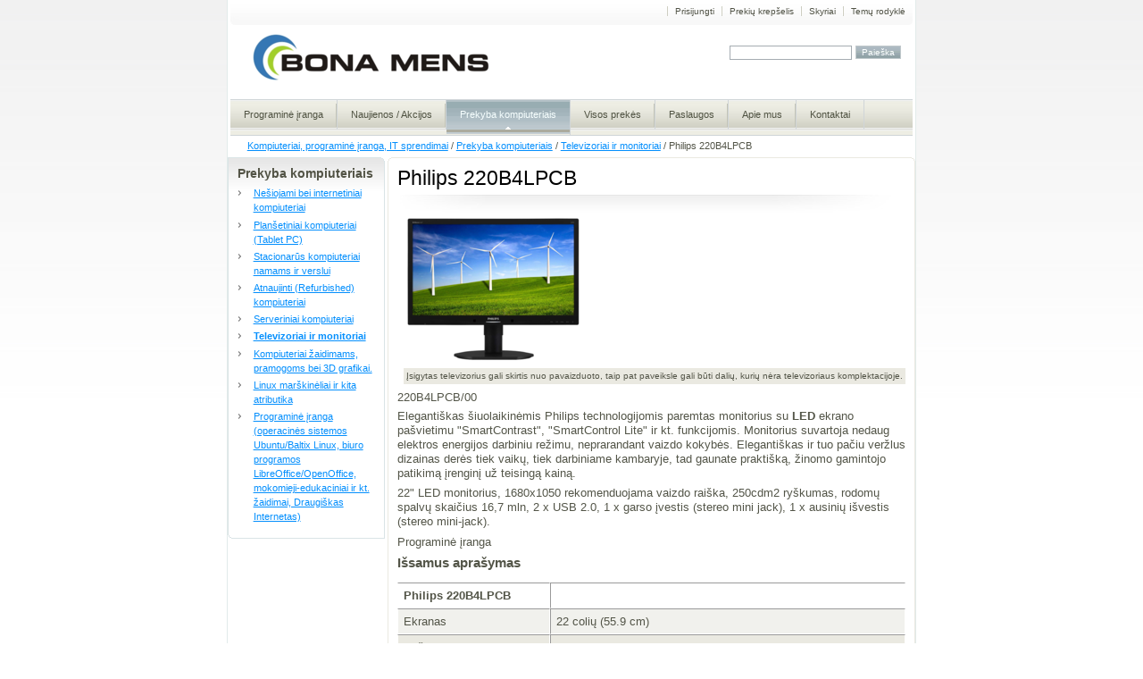

--- FILE ---
content_type: text/html; charset=utf-8
request_url: https://www.bonamens.lt/LT/Prekyba-kompiuteriais/Televizoriai-ir-monitoriai/Philips-220B4LPCB
body_size: 4753
content:
<!DOCTYPE html>
<html xmlns="http://www.w3.org/1999/xhtml" xml:lang="lit-LT" lang="lit-LT">
<head>                                          <title>Philips 220B4LPCB  / Televizoriai ir monitoriai / Prekyba kompiuteriais / Kompiuteriai, programinė įranga, IT sprendimai - UAB „Bona Mens“</title>

    
    
                <meta name="Content-Type" content="text/html; charset=utf-8" />

            <meta name="Content-language" content="lit-LT" />

                    <meta name="author" content="Vytautas Germanavičius &amp; Mantas Kriaučiūnas" />
    
                <meta name="copyright" content="UAB „Bona Mens“" />
    
                <meta name="description" content="UAB „Bona Mens“" />
    
                <meta name="keywords" content="„Bona Mens“, Linux, Ubuntu, Baltix, OpenOffice.org, LibreOffice, Debian, Software, Computer, Laptop, Notebook, Netbook, Tablet, Refurbished, Atnaujinti, Kompiuteriai, Planšetiniai, Programos, Programinė įranga, GNU, Bonamens, Tinklas.eu" />
    
        <meta name="MSSmartTagsPreventParsing" content="TRUE" />
    <meta name="generator" content="eZ Publish" />
    
<link rel="Home" href="/LT" title="„UAB „Bona Mens““ antraštinis puslapis " />
<link rel="Index" href="/LT" />
<link rel="Top"  href="/LT" title="Philips 220B4LPCB  / Televizoriai ir monitoriai / Prekyba kompiuteriais / Kompiuteriai, programinė įranga, IT sprendimai - UAB „Bona Mens“" />
<link rel="Search" href="/LT/content/advancedsearch" title="„UAB „Bona Mens““ paieška" />
<link rel="Shortcut icon" href="/design/standard/images/favicon.ico" type="image/x-icon" />
<link rel="Copyright" href="/LT/ezinfo/copyright" />
<link rel="Author" href="/LT/ezinfo/about" />
<link rel="Alternate" type="application/rss+xml" title="RSS" href="/LT/rss/feed/my_feed" /><link rel="Alternate" href="/LT/layout/set/print/Prekyba-kompiuteriais/Televizoriai-ir-monitoriai/Philips-220B4LPCB" media="print" title="Spausdinimui" />    

<style type="text/css">
    @import url(/var/storage/packages/eZ-systems/ezwebin_design_cleangray/files/default/file/classes-colors.css);
    @import url(/var/storage/packages/eZ-systems/ezwebin_design_cleangray/files/default/file/site-colors.css);
</style>
  <link rel="stylesheet" type="text/css" href="/var/bonamens/cache/public/stylesheets/1a776fbebcdc35c8fc0616cb293f2f03_all.css" />


<link rel="stylesheet" type="text/css" href="/extension/ezwebin/design/ezwebin/stylesheets/print.css" media="print" />
<!-- IE conditional comments; for bug fixes for different IE versions -->
<!--[if IE 5]>     <style type="text/css"> @import url(/extension/ezwebin/design/ezwebin/stylesheets/browsers/ie5.css);    </style> <![endif]-->
<!--[if lte IE 7]> <style type="text/css"> @import url(/extension/ezwebin/design/ezwebin/stylesheets/browsers/ie7lte.css); </style> <![endif]-->
<script type="text/javascript" src="/var/bonamens/cache/public/javascript/1828ceb823956d6b39e73c183de1576f.js" charset="utf-8"></script>

</head>
<body>
<!-- Complete page area: START -->

<!-- Change between "sidemenu"/"nosidemenu" and "extrainfo"/"noextrainfo" to switch display of side columns on or off  -->
<div id="page" class="sidemenu noextrainfo section_id_1 subtree_level_0_node_id_2 subtree_level_1_node_id_70 subtree_level_2_node_id_345 subtree_level_3_node_id_367">

  
  <!-- Header area: START -->
    <div id="header-position">
  <div id="header" class="float-break">
    <div id="usermenu">
      <div id="languages">
    <ul>
                        </ul>
</div>  
      <div id="links">
    <ul>
                                <li id="tagcloud"><a href="/LT/content/view/tagcloud/2" title="Temų rodyklė">Temų rodyklė</a></li>
                                                    <li id="sitemap"><a href="/LT/content/view/sitemap/2" title="Skyriai">Skyriai</a></li>
                            <li id="shoppingbasket"><a href="/LT/shop/basket" title="Prekių krepšelis">Prekių krepšelis</a></li>
                            <li id="login"><a href="/LT/user/login" title="Prisijungti">Prisijungti</a></li>
            
        </ul>
</div>    </div>

    <div id="logo">
			<a href="/LT" title="UAB „Bona Mens“">
			<img src="/var/bonamens/storage/images/design/uab-bona-mens/172-6-lit-LT/UAB-Bona-Mens_logo.png" 
				alt="UAB „Bona Mens“" 
				width="276" 
				height="60" 
				/></a>
	</div>    
    <div id="searchbox">
  <form action="/LT/content/search">
    <label for="searchtext" class="hide">Ieškoti:</label>
        <input id="searchtext" name="SearchText" type="text" value="" size="12" />
    <input id="searchbutton" class="button" type="submit" value="Paieška" alt="Paieška" />
              </form>
</div>    
    <p class="hide"><a href="#main">Skip to main content</a></p>
  </div>
  </div>  <!-- Header area: END -->

  
  <!-- Top menu area: START -->
        <div id="topmenu-position">
  <div id="topmenu" class="float-break">
    <div class="topmenu-design">
    <!-- Top menu content: START -->
    <ul id="topmenu-firstlevel">
                                                                                           
                            <li id="node_id_130" class="firstli"><div><a href="/LT/Programine-iranga"><span>Programinė įranga</span></a></div></li>
                                                                      
                            <li id="node_id_170"><div><a href="/LT/Naujienos-Akcijos"><span>Naujienos / Akcijos</span></a></div></li>
                                                                      
                            <li id="node_id_70" class="selected"><div><a href="/LT/Prekyba-kompiuteriais"><span>Prekyba kompiuteriais</span></a></div></li>
                                                                      
                            <li id="node_id_425"><div><a href="/LT/Visos-prekes"><span>Visos prekės</span></a></div></li>
                                                                      
                            <li id="node_id_62"><div><a href="/LT/Paslaugos"><span>Paslaugos</span></a></div></li>
                                                                      
                            <li id="node_id_83"><div><a href="/LT/Apie-mus"><span>Apie mus</span></a></div></li>
                                                                                                  
                            <li id="node_id_63" class="lastli"><div><a href="/LT/Kontaktai"><span>Kontaktai</span></a></div></li>
                                  </ul>
    <!-- Top menu content: END -->
</div>  </div>
  </div>    <!-- Top menu area: END -->

  <!-- Path area: START -->
        <div id="path">
      <!-- Path content: START -->
  <p>
        <a href="/LT">Kompiuteriai, programinė įranga, IT sprendimai</a>
      <span class="path-separator">/</span>      <a href="/LT/Prekyba-kompiuteriais">Prekyba kompiuteriais</a>
      <span class="path-separator">/</span>      <a href="/LT/Prekyba-kompiuteriais/Televizoriai-ir-monitoriai">Televizoriai ir monitoriai</a>
      <span class="path-separator">/</span>      <span class="path-text">Philips 220B4LPCB </span>
        </p>
  <!-- Path content: END -->  </div>    <!-- Path area: END -->

  <!-- Toolbar area: START -->
    <!-- Toolbar area: END -->

  <!-- Columns area: START -->
  <div id="columns-position">
  <div id="columns" class="float-break">

    <!-- Side menu area: START -->
                <div id="sidemenu-position">
      <div id="sidemenu">
                    <div class="border-box">
<div class="border-tl"><div class="border-tr"><div class="border-tc"></div></div></div>
<div class="border-ml"><div class="border-mr"><div class="border-mc">
    <h4><a href="/LT/Prekyba-kompiuteriais">Prekyba kompiuteriais</a></h4>
    
            <ul class="menu-list">
                    
                                                    <li class="firstli"><div class="second_level_menu"><a href="/LT/Prekyba-kompiuteriais/Nesiojami-bei-internetiniai-kompiuteriai">Nešiojami bei internetiniai kompiuteriai</a></div>
            
                        </li>
                    
                                                    <li><div class="second_level_menu"><a href="/LT/Prekyba-kompiuteriais/Plansetiniai-kompiuteriai-Tablet-PC">Planšetiniai kompiuteriai (Tablet PC)</a></div>
            
                        </li>
                    
                                                    <li><div class="second_level_menu"><a href="/LT/Prekyba-kompiuteriais/Stacionarus-kompiuteriai-namams-ir-verslui">Stacionarūs kompiuteriai namams ir verslui</a></div>
            
                        </li>
                    
                                                    <li><div class="second_level_menu"><a href="/LT/Prekyba-kompiuteriais/Atnaujinti-Refurbished-kompiuteriai">Atnaujinti (Refurbished) kompiuteriai</a></div>
            
                        </li>
                    
                                                    <li><div class="second_level_menu"><a href="/LT/Prekyba-kompiuteriais/Serveriniai-kompiuteriai">Serveriniai kompiuteriai</a></div>
            
                        </li>
                    
                                                    <li><div class="second_level_menu"><a href="/LT/Prekyba-kompiuteriais/Televizoriai-ir-monitoriai" class="selected">Televizoriai ir monitoriai</a></div>
            
                                                                                </li>
                    
                                                    <li><div class="second_level_menu"><a href="/LT/Prekyba-kompiuteriais/Kompiuteriai-zaidimams-pramogoms-bei-3D-grafikai">Kompiuteriai žaidimams, pramogoms bei 3D grafikai.</a></div>
            
                        </li>
                    
                                                    <li><div class="second_level_menu"><a href="/LT/Prekyba-kompiuteriais/Linux-marskineliai-ir-kita-atributika">Linux marškinėliai ir kita atributika</a></div>
            
                        </li>
                    
                                                                                <li class="lastli"><div class="second_level_menu"><a href="http://bonamens.lt/LT/Programine-iranga" title="Programinė įranga (operacinės sistemos Ubuntu/Baltix Linux, biuro programos LibreOffice/OpenOffice, mokomieji-edukaciniai ir kt. žaidimai, Draugiškas Internetas)" class="menu-item-link" rel="/LT/Prekyba-kompiuteriais/Programine-iranga">Programinė įranga (operacinės sistemos Ubuntu/Baltix Linux, biuro programos LibreOffice/OpenOffice, mokomieji-edukaciniai ir kt. žaidimai, Draugiškas Internetas)</a></div>
            
                        </li>
                </ul>
        
</div></div></div>
<div class="border-bl"><div class="border-br"><div class="border-bc"></div></div></div>
</div>               </div>
    </div>        <!-- Side menu area: END -->

      <!-- Main area: START -->
        <div id="main-position">
      <div id="main" class="float-break">
        <div class="overflow-fix">
          <!-- Main area content: START -->
          

<div class="border-box">
<div class="border-tl"><div class="border-tr"><div class="border-tc"></div></div></div>
<div class="border-ml"><div class="border-mr"><div class="border-mc float-break">

<form method="post" action="/LT/content/action">
<div class="content-view-full">
    <div class="class-product">

        <div class="attribute-header">
        <h1>Philips 220B4LPCB </h1>
        </div>
        
	
        	
	        <div class="attribute-image">
            

    
        
    
                                                                                                                                            <img src="/var/bonamens/storage/images/prekyba-kompiuteriais/televizoriai-ir-monitoriai/philips-220b4lpcb/18759-35-lit-LT/Philips-220B4LPCB_medium.png" width="200" height="166"  style="border: 0px  ;" alt="Philips 220B4LPCB  - tai puikus LED monitorius už teisingą kainą" title="Philips 220B4LPCB  - tai puikus LED monitorius už teisingą kainą" />
            
    
    
                            <div class="caption">
                
<p>Įsigytas televizorius gali skirtis nuo pavaizduoto, taip pat paveiksle gali būti dalių, kurių nėra televizoriaus komplektacijoje.</p>            </div>
                    </div>
        
        <div class="attribute-product-number">
           
220B4LPCB/00        </div>

        <div class="attribute-short">
           
<p>Elegantiškas šiuolaikinėmis Philips technologijomis paremtas monitorius su <b>LED</b> ekrano pašvietimu &quot;SmartContrast&quot;, &quot;SmartControl Lite&quot; ir kt. funkcijomis. Monitorius suvartoja nedaug elektros energijos darbiniu režimu, neprarandant vaizdo kokybės. Elegantiškas ir tuo pačiu veržlus dizainas derės tiek vaikų, tiek darbiniame kambaryje, tad gaunate praktišką, žinomo gamintojo patikimą įrenginį už teisingą kainą.</p><p>22&quot; LED monitorius, 1680x1050 rekomenduojama vaizdo raiška, 250cdm2 ryškumas, rodomų spalvų skaičius 16,7 mln, 2 x USB 2.0, 1 x garso įvestis (stereo mini jack), 1 x ausinių išvestis (stereo mini-jack).</p>        </div>

        <div class="attribute-software">
          <p>
           Programinė įranga
           
          </p>
        </div>

        <div class="attribute-long">	
	  
	   <h3>
		Išsamus aprašymas
	   </h3>
           
<table class="renderedtable" border="1" cellpadding="2" cellspacing="0" width="516" style="width: 516"><tr><td class="bgdark"  width="30%" valign="top">  <b>Philips 220B4LPCB </b>
  </td><td class="bglight"  width="70%" valign="top">  &nbsp;
  </td></tr><tr class="bglight"><td class="bgdark"  valign="top">  Ekranas
  </td><td class="bglight"  valign="top">  22 colių (55.9 cm)
  </td></tr><tr class="bgdark"><td class="bgdark"  valign="top">  Apšvietimo technologijos
  </td><td class="bglight"  valign="top">  LED
  </td></tr><tr class="bglight"><td class="bgdark"  valign="top">  Prijungimo galimybė
  </td><td class="bglight"  valign="top">  15-pin D-Sub, DisplayPort, DVI-D (digital, HDCP), VGA (Analog ) • USB: USB 2.0 x 2 • Sync Input: Separate Sync, Sync on Green • Audio In/Out: PC audio-in, ausinių išėjimas
  </td></tr><tr class="bgdark"><td class="bgdark"  valign="top">  Garsas
  </td><td class="bglight"  valign="top">  1.5W x 2
  </td></tr><tr class="bglight"><td class="bgdark"  valign="top">  Rodomų spalvų skaičius
  </td><td class="bglight"  valign="top">  16,7 mln
  </td></tr><tr class="bgdark"><td class="bgdark"  valign="top">  Ekrano matomas plotas
  </td><td class="bglight"  valign="top">  474 x 296
  </td></tr><tr class="bglight"><td class="bgdark"  valign="top">  Horizontalus matymo kampas
  </td><td class="bglight"  valign="top">  170
  </td></tr><tr class="bgdark"><td class="bgdark"  valign="top">  Vertikalus matymo kampas
  </td><td class="bglight"  valign="top">  160
  </td></tr><tr class="bglight"><td class="bgdark"  valign="top">  Ryškumas
  </td><td class="bglight"  valign="top">  250 cd/m²
  </td></tr><tr class="bgdark"><td class="bgdark"  valign="top">  Kontrastas
  </td><td class="bglight"  valign="top">  1000:1, 20000000:1
  </td></tr><tr class="bglight"><td class="bgdark"  valign="top">  Matmenys
  </td><td class="bglight"  valign="top">  504 x 509 x 227 mm
  </td></tr><tr class="bgdark"><td class="bgdark"  valign="top">  Korpuso spalva
  </td><td class="bglight"  valign="top">  Juoda
  </td></tr><tr class="bglight"><td class="bgdark"  valign="top">  Svoris
  </td><td class="bglight"  valign="top">  5,20 kg
  </td></tr><tr class="bgdark"><td class="bgdark"  valign="top">  Garantija
  </td><td class="bglight"  valign="top">  3 metai
  </td></tr>
</table>
        </div>

        <div class="attribute-price">
          <p>
           	<meta itemprop="currency" content="EUR" />
			Kaina: 
		<span itemprop="price">150,66 €</span>
		<span class="eur"></span>
	          </p>
        </div>

        <div class="attribute-multi-options">
           <div class="block">

</div>
        </div>

        
                        
        <div class="content-action">
            <input type="submit" class="defaultbutton" name="ActionAddToBasket" value="Dėti į krepšelį" />
            <input class="button" type="submit" name="ActionAddToWishList" value="Įsiminti" />
            <input type="hidden" name="ContentNodeID" value="367" />
            <input type="hidden" name="ContentObjectID" value="3351" />
            <input type="hidden" name="ViewMode" value="full" />
        </div>

	

            <div class="attribute-relatedcontent">
    <h1>Taip pat siūlome:</h1>
    <ul>
            <li><a href="/LT/Prekyba-kompiuteriais/Nesiojami-bei-internetiniai-kompiuteriai/HP-ProBook-250-G4" title="HP ProBook 250 G4">HP ProBook 250 G4</a></li>
            <li><a href="/LT/Prekyba-kompiuteriais/Plansetiniai-kompiuteriai-Tablet-PC/HUAWEI-MEDIAPAD-T1-10-LTE" title="HUAWEI MEDIAPAD T1 10&quot; LTE">HUAWEI MEDIAPAD T1 10&quot; LTE</a></li>
            <li><a href="/LT/Prekyba-kompiuteriais/Plansetiniai-kompiuteriai-Tablet-PC/LENOVO-IdeaTab-A10-A7600-H" title="LENOVO IdeaTab A10 A7600-H">LENOVO IdeaTab A10 A7600-H</a></li>
            <li><a href="/LT/Prekyba-kompiuteriais/Nesiojami-bei-internetiniai-kompiuteriai/HP-ProBook-650-G1" title="HP ProBook 650 G1">HP ProBook 650 G1</a></li>
            <li><a href="/LT/Prekyba-kompiuteriais/Plansetiniai-kompiuteriai-Tablet-PC/Tablet-CityTab-Vision" title="Tablet CityTab Vision">Tablet CityTab Vision</a></li>
            <li><a href="/LT/Prekyba-kompiuteriais/Televizoriai-ir-monitoriai/DELL-P2815Q" title="DELL P2815Q">DELL P2815Q</a></li>
            <li><a href="/LT/Prekyba-kompiuteriais/Nesiojami-bei-internetiniai-kompiuteriai/Acer-V3-331" title="Acer V3-331 ">Acer V3-331 </a></li>
        </ul>
</div>
       
                        </div>
</div>
</form>

</div></div></div>
<div class="border-bl"><div class="border-br"><div class="border-bc"></div></div></div>
</div>

          <!-- Main area content: END -->
        </div>
      </div>
    </div>    <!-- Main area: END -->
    
    <!-- Extra area: START -->
        <!-- Extra area: END -->

  </div>
  </div>
  <!-- Columns area: END -->

  <!-- Footer area: START -->
    <!-- Footer area: START -->
  <div id="footer">
    <address>
            © 2001-2018 UAB „Bona Mens“ | Kaunas | Vilnius 
            </address>
  </div>
  <!-- Footer area: END -->
  <!-- Footer area: END -->

</div>
<!-- Complete page area: END -->

<!-- Footer script area: START --><!-- Footer script area: END -->



</body>
</html>


--- FILE ---
content_type: text/css
request_url: https://www.bonamens.lt/var/storage/packages/eZ-systems/ezwebin_design_cleangray/files/default/file/classes-colors.css
body_size: 1521
content:
div.border-box div.border-tl, div.border-box div.border-tr, div.border-box div.border-tc, div.border-box div.border-ml, div.border-box div.border-mr, div.border-box div.border-mc, div.border-box div.border-bl, div.border-box div.border-br, div.border-box div.border-bc
{
    background-image: none;
    background-color: transparent;
}

div.border-box div.border-mc
{
    padding-top: 0;
}

div.nosidemenu div#main-position
{
    margin-left: 0;
}

div.noextrainfo div#main-position
{
    margin-right: 0;
}


div.attribute-header h1, div.attribute-header h1.long
{
    background-image: none;
}

div.itemized_sub_items div.border-box div.border-tl
{
    background-image: url(images/box-1/border-tl.gif);
}

div.itemized_sub_items div.border-box div.border-tr
{
    background-image: url(images/box-1/border-tr.gif);
}

div.itemized_sub_items div.border-box div.border-tc
{
    background-image: url(images/box-1/border-tc.gif);
}

div.itemized_sub_items div.border-box div.border-ml
{
    background-image: url(images/box-1/border-ml.gif);
}

div.itemized_sub_items div.border-box div.border-mr
{
    background-image: url(images/box-1/border-mr.gif);
}

div.itemized_sub_items div.border-box div.border-mc
{
    background-color: #FFFFFF;
}

div.itemized_sub_items div.border-box div.border-bl
{
    background-image: url(images/box-1/border-bl.gif);
}

div.itemized_sub_items div.border-box div.border-br
{
    background-image: url(images/box-1/border-br.gif);
}

div.itemized_sub_items div.border-box div.border-bc
{
    background-image: url(images/box-1/border-bc.gif);
}

/* Sidemenu box */

div#sidemenu div.border-box div.border-tl
{
    background-image: url(images/box-4/border-tl.gif);
}

div#sidemenu div.border-box div.border-tr
{
    background-image: url(images/box-4/border-tr.gif);
}

div#sidemenu div.border-box div.border-tc
{
    background-image: url(images/box-4/border-tc.gif);
}

div#sidemenu div.border-box div.border-ml
{
    background-image: url(images/box-4/border-ml.gif);
}

div#sidemenu div.border-box div.border-mr
{
    background-image: url(images/box-4/border-mr.gif);
}

div#sidemenu div.border-box div.border-mc
{
    background: url(images/infobox-header/border-mc.jpg) repeat-x top left;
    padding-top: 0.5em;
}

div#sidemenu div.border-box div.border-bl
{
    background-image: url(images/box-4/border-bl.gif);
}

div#sidemenu div.border-box div.border-br
{
    background-image: url(images/box-4/border-br.gif);
}

div#sidemenu div.border-box div.border-bc
{
    background-image: url(images/box-4/border-bc.gif);
}


/* Box 2 */

div.box-2 div.border-tl
{
    background-image: url(images/box-2/border-tl.gif);
}

div.box-2 div.border-tr
{
    background-image: url(images/box-2/border-tr.gif);
}

div.box-2 div.border-tc
{
    background-image: url(images/box-2/border-tc.gif);
}

div.box-2 div.border-ml
{
    background-image: url(images/box-2/border-ml.gif);
}

div.box-2 div.border-mr
{
    background-image: url(images/box-2/border-mr.gif);
}

div.box-2 div.border-mc
{
    background: #F1F3F2 url(images/box-2/border-mc.gif) repeat-x top left;
}

div.box-2 div.border-bl
{
    background-image: url(images/box-2/border-bl.gif);
}

div.box-2 div.border-br
{
    background-image: url(images/box-2/border-br.gif);
}

div.box-2 div.border-bc
{
    background-image: url(images/box-2/border-bc.gif);
}

div.box-3 div.border-tl
{
    background-image: url(images/box-3/border-tl.gif);
}

div.box-3 div.border-tr
{
    background-image: url(images/box-3/border-tr.gif);
}

div.box-3 div.border-tc
{
    background-image: url(images/box-3/border-tc.gif);
}

div.box-3 div.border-ml
{
    background-image: url(images/box-3/border-ml.gif);
}

div.box-3 div.border-mr
{
    background-image: url(images/box-3/border-mr.gif);
}

div.box-3 div.border-mc
{
    background: #f4f4f4 url(images/box-3/border-mc.gif) repeat-x top left;
}

div.box-3 div.border-bl
{
    background-image: url(images/box-3/border-bl.gif);
}

div.box-3 div.border-br
{
    background-image: url(images/box-3/border-br.gif);
}

div.box-3 div.border-bc
{
    background-image: url(images/box-3/border-bc.gif);
}

div.factbox-header
{
    margin-bottom: 0;
}

div.factbox-header h2
{
    margin: 1px 0px 3px 0px;
    padding: 0;
    font-size: 18px;
    font-family: "Trebuchet MS", Arial, Helvetica, sans-serif;
    font-weight: normal;
}

div.factbox-header div.border-tl
{
    background-image: url(images/factbox-header/border-tl.gif);
}

div.factbox-header div.border-tr
{
    background-image: url(images/factbox-header/border-tr.gif);
}

div.factbox-header div.border-tc
{
    background-image: url(images/factbox-header/border-tc.gif);
}

div.factbox-header div.border-ml
{
    background-image: url(images/factbox-header/border-ml.gif);
}

div.factbox-header div.border-mr
{
    background-image: url(images/factbox-header/border-mr.gif);
}

div.factbox-header div.border-mc
{
    background: #FFF url(images/factbox-header/border-mc.gif) repeat-x top left;
    padding: 0 6px 0 6px;
}

div.factbox-header div.border-bl
{
    background-image: url(images/factbox-header/border-bl.gif);
}

div.factbox-header div.border-br
{
    background-image: url(images/factbox-header/border-br.gif);
}

div.factbox-header div.border-bc
{
    background-image: url(images/factbox-header/border-bc.gif);
}

div.factbox-content div.attribute-image
{
    margin: 0.5em 0.5em 0.5em 0;
    float: left;
}

div.factbox-content div.border-tl
{
    background-image: url(images/factbox/border-tl.gif);
}

div.factbox-content div.border-tr
{
    background-image: url(images/factbox/border-tr.gif);
}

div.factbox-content div.border-tc
{
    background-image: url(images/factbox/border-tc.gif);
}

div.factbox-content div.border-ml
{
    background-image: url(images/factbox/border-ml.gif);
}

div.factbox-content div.border-mr
{
    background-image: url(images/factbox/border-mr.gif);
}

div.factbox-content div.border-mc
{
    background: #fff url(images/factbox/border-mc.jpg) repeat-x bottom left;
    padding: 3px 6px 3px 6px;
}

div.factbox-content div.border-bl
{
    background-image: url(images/factbox/border-bl.gif);
}

div.factbox-content div.border-br
{
    background-image: url(images/factbox/border-br.gif);
}

div.factbox-content div.border-bc
{
    background-image: url(images/factbox/border-bc.gif);
}

div.productbox-header div.border-tl
{
    background-image: url(images/productbox-header/border-tl.gif);
}

div.productbox-header div.border-tr
{
    background-image: url(images/productbox-header/border-tr.gif);
}

div.productbox-header div.border-tc
{
    background-image: url(images/productbox-header/border-tc.gif);
}

div.productbox-header div.border-ml
{
    background-image: url(images/productbox-header/border-ml.gif);
}

div.productbox-header div.border-mr
{
    background-image: url(images/productbox-header/border-mr.gif);
}

div.productbox-header div.border-mc
{
    background: #fff;
    text-align: center;
}

div.productbox-header div.border-bl
{
    background-image: url(images/productbox-header/border-bl.gif);
}

div.productbox-header div.border-br
{
    background-image: url(images/productbox-header/border-br.gif);
}

div.productbox-header div.border-bc
{
    background-image: url(images/productbox-header/border-bc.gif);
}

/* PRODUCT - Productbox */

div.productbox
{
    margin-left: 0.25em;
    margin-right: 0.25em;
}

div.productbox a
{
    font-weight: bold;
}

div.productbox div.border-tl
{
    background-image: url(images/productbox/border-tl.gif);
}

div.productbox div.border-tr
{
    background-image: url(images/productbox/border-tr.gif);
}

div.productbox div.border-tc
{
    background-image: url(images/productbox/border-tc.gif);
}

div.productbox div.border-ml
{
    background-image: url(images/productbox/border-ml.gif);
}

div.productbox div.border-mr
{
    background-image: url(images/productbox/border-mr.gif);
}

div.productbox div.border-mc
{
    background: #fff url(images/productbox/border-mc.gif) repeat-x top left;
    text-align: center;
}

div.productbox div.border-bl
{
    background-image: url(images/productbox/border-bl.gif);
}

div.productbox div.border-br
{
    background-image: url(images/productbox/border-br.gif);
}

div.productbox div.border-bc
{
    background-image: url(images/productbox/border-bc.gif);
}


div.infobox-header h2
{
    margin: 5px 0px 6px 0px;
    padding: 0;
    font-size: 16px;
}

div.infobox-header div.border-tl
{
    background-image: url(images/infobox-header/border-tl.gif);
}

div.infobox-header div.border-tr
{
    background-image: url(images/infobox-header/border-tr.gif);
}

div.infobox-header div.border-tc
{
    background-image: url(images/infobox-header/border-tc.gif);
}

div.infobox-header div.border-ml
{
    background-image: url(images/infobox-header/border-ml.gif);
}

div.infobox-header div.border-mr
{
    background-image: url(images/infobox-header/border-mr.gif);
}

div.infobox-header div.border-mc
{
    background: url(images/infobox-header/border-mc.jpg) repeat-x top left;
    padding: 0 6px 0 6px;
}

div.infobox-header div.border-bl
{
    background-image: url(images/infobox-header/border-bl.gif);
}

div.infobox-header div.border-br
{
    background-image: url(images/infobox-header/border-br.gif);
}

div.infobox-header div.border-bc
{
    background-image: url(images/infobox-header/border-bc.gif);
}

/* Infobox */

div.infobox div.attribute-image
{
    margin: 0.5em 0.5em 0.5em 0;
    float: left;
}

div.infobox div.border-tl
{
    background-image: url(images/infobox/border-tl.gif);
}

div.infobox div.border-tr
{
    background-image: url(images/infobox/border-tr.gif);
}

div.infobox div.border-tc
{
    background-image: url(images/infobox/border-tc.gif);
}

div.infobox div.border-ml
{
    background-image: url(images/infobox/border-ml.gif);
}

div.infobox div.border-mr
{
    background-image: url(images/infobox/border-mr.gif);
}

div.infobox div.border-mc
{
    background: #ffffff;
    padding: 3px 6px 3px 6px;
}

div.infobox div.border-bl
{
    background-image: url(images/infobox/border-bl.gif);
}

div.infobox div.border-br
{
    background-image: url(images/infobox/border-br.gif);
}

div.infobox div.border-bc
{
    background-image: url(images/infobox/border-bc.gif);
}

div.separator
{
    display: block;
    background-image: url(images/sep-bg.gif);
    background-repeat: no-repeat;
    padding-left: 15px;
    height: 1px;
    margin: 0 0 0.75em 0;
}

div.separator-design
{
    background-image: url(images/sep-design-bg.gif);
    background-repeat: repeat-x;
    height: 1px;
}

div.content-view-full div.class-article div.attribute-byline, div.content-view-full div.class-article div.attribute-long, div.attribute-tipafriend, div.content-view-full div.class-gallery div.content-view-children
{
    background-image: none;
}


div#ezagenda_calendar_container div.border-box div.border-tl
{
    background: transparent url(images/agendabox/border-tl.gif) no-repeat scroll left top;
}

div#ezagenda_calendar_container div.border-box div.border-tr
{
    background:transparent url(images/agendabox/border-tr.gif) no-repeat scroll right top;
}

div#ezagenda_calendar_container div.border-box div.border-tc
{
    background:transparent url(images/agendabox/border-tc.gif) repeat-x scroll left top;
}

div#ezagenda_calendar_container div.border-box div.border-ml
{
    background: transparent url(images/agendabox/border-ml.gif) repeat-y scroll left center;
}

div#ezagenda_calendar_container div.border-box div.border-mr
{
    background:transparent url(images/agendabox/border-mr.gif) repeat-y scroll right center;
}

div#ezagenda_calendar_container div.border-box div.border-mc
{
    background:#F4F4F4 url(images/agendabox/border-mc.gif) repeat-x scroll left top;
    padding: 0.25em 0 0.25em 0;
}

div#ezagenda_calendar_container div.border-box div.border-bl
{
    background: transparent url(images/agendabox/border-bl.gif) no-repeat scroll left bottom;
}

div#ezagenda_calendar_container div.border-box div.border-br
{
    background: transparent url(images/agendabox/border-br.gif) no-repeat scroll right bottom;
}

div#ezagenda_calendar_container div.border-box div.border-bc
{
    background:transparent url(images/agendabox/border-bc.gif) repeat-x scroll left bottom;
}


--- FILE ---
content_type: text/css
request_url: https://www.bonamens.lt/var/bonamens/cache/public/stylesheets/1a776fbebcdc35c8fc0616cb293f2f03_all.css
body_size: 10493
content:

body{font-family:Arial,Helvetica,sans-serif;font-size:0.8em;color:#535548;background-color:#fff;background-image:url(/extension/ezwebin/design/ezwebin/images/body_bg.png);background-repeat:repeat-x;text-align:center;margin:0;padding:0}h1,h2,h3,h4,h5,h6{font-weight:bold;font-style:normal;margin:0 0 0.5em 0;padding:0}h1{margin-top:0;font-size:1.4em;font-weight:normal}h2{font-size:1.3em}h3{font-size:1.2em}h4{font-size:1.1em}h5{font-size:1em}h6{font-size:1em;font-weight:normal}p{margin:0.5em 0 0.5em 0;line-height:1.25em}a{color:#048FFD;text-decoration:underline}a:hover{color:#000;text-decoration:underline}a img{border:none}pre,code{font-family:"Courier New",Courier,monospace;font-size:1em}pre{background-color:#f8f8f8;margin:1em 0 1em 0;padding:0.2em;border:1px solid #e0e0e0}pre.wordwrap{white-space:normal}pre.wordwrap span.line{display:block}table{font-size:1em;margin:0;padding:0}th,td{padding:0}table.list{width:100%;margin:1em 0 1em 0;border:none}table.list th,table.list td{padding:0.5em;border-right:1px solid #ffffff;border-bottom:none;vertical-align:top}table.list th{font-weight:bold;color:#525345;background-color:#DFDFDF;white-space:nowrap;text-align:left;background-image:url(/extension/ezwebin/design/ezwebin/images/th_bg.png);background-repeat:repeat-x;background-position:top left}table.list td{border-top:1px solid #f8f8f8;font-weight:normal}table.list th:first-child,table.list td:first-child{border-left:1px solid #ffffff}table.list tr.bglight{background-color:#F1F1ED}table.list tr.bgdark{background-color:#EAE9E1}table.list tr.bglight:hover,table.list tr.bgdark:hover{background-color:#fff}table.list tr.bglight:hover td,table.list tr.bgdark:hover td{border-color:#fff}table.list a{border-bottom-color:#EAE9E1}table.list img{vertical-align:middle}th.tight,td.tight{width:1%}td.nowrap{white-space:nowrap}td.number{text-align:right}ul,ol{margin:0.75em 0 1em 2.5em;padding:0}ul ul,ol ul{margin:0.3em 0 0.5em 1.3em}ul ol,ol ol{margin:0.3em 0 0.5em 1.9em}li{margin:0 0 0.3em 0;padding:0;line-height:1.25em}dl{margin:0.25em 0 0.25em 0;padding:0}dt,dd{font-style:normal;margin:0 0 0.25em 0}dt{font-weight:bold}dd{margin:0 1em 0.5em 2.5em}form{margin:0;padding:0}label{font-weight:bold;padding-right:0.5em;display:block;white-space:nowrap}input,select{font-family:Arial,Helvetica,sans-serif}input.box,input.halfbox{font-size:1em}textarea{font-family:Arial,Helvetica,sans-serif;font-size:1em}optgroup{font-weight:bold;font-style:normal}input.button,button,input.defaultbutton{font-family:Verdana,Arial,Helvetica,sans-serif;text-align:center;vertical-align:middle;font-size:0.8em;color:#343434}input.box,textarea.box{width:100%;border:1px solid #A5ACB2;font-size:1em}input.halfbox,textarea.halfbox{width:48%}div.input,div.textarea{margin:0.5em 0 0.5em 0;padding:0 0.25em 0 0.25em;border:1px solid;border-color:#808080 #e0e0e0 #e0e0e0 #808080}div.textarea{padding-right:0}div.input input,div.textarea textarea{width:100%;margin:0;padding:0;border:none}fieldset{border:1px solid #ccccc3;padding:0.5em}legend{font-weight:bold;color:#000;padding:0 0.25em 0 0.25em}fieldset label{color:#000}fieldset input.button{margin-top:0.5em}hr{color:#fff;border:none;border-top:1px solid #e0e0e0;height:1px;margin:0.35em 0 0.35em 0}div.message-confirmation,div.message-feedback,div.message-warning,div.message-error,div.warning{margin:0.5em 0 1em 0;padding:0.5em 1em 0.5em 1em;border:6px solid #808080;background-color:#f8f8f8}div.message-feedback{border-color:#40b040}div.message-warning,div.warning{border-color:#c0c040}div.message-error{border-color:#c04040}div.block{margin:0.5em 0 0.5em 0;padding:0;clear:both}div.block div.element{padding-right:1em;float:left}div.block div.left{width:48%;float:left;clear:left}div.block div.right{width:48%;float:right;clear:right}p.text-left,td.text-left,th.text-left,*.text-left{text-align:left}p.text-right,td.text-right,th.text-right,*.text-right{text-align:right}p.text-center,td.text-center,th.text-center,*.text-center{text-align:center}p.text-justify,td.text-justify,th.text-justify,*.text-justify{text-align:justify}div.object-left,table.object-left{margin:0.25em 0.25em 0.25em 0;float:left;clear:left}div.object-right,table.object-right{margin:0.25em 0 0.25em 0.25em;float:right;clear:right}div.object-center,table.object-center{margin:0.25em auto 0.25em auto}.float-break{height:1%}.float-break:after{content:"-";height:0;font-size:0;visibility:hidden;display:block;clear:both}div.break{clear:both;font-size:1px;height:1px;margin-bottom:-1px}div.oe-window{clear:both}.hide{display:none}.spamfilter{display:none}td.debugheader{background-color:#eee;border-top:1px solid #444488;border-bottom:1px solid #444488;font-size:0.9em;font-family:Arial,Helvetica,sans-serif}pre.debugtransaction{background-color:#f8f6d8}p.comment{background-color:#ff0;font-weight:bold;padding:4px;margin:4px;border:2px dashed;display:block}td.ezsetup_header{background-color:#eee;border-top:1px solid #444488;border-bottom:1px solid #444488;font-size:120%;font-family:Arial,Helvetica,sans-serif}td.ezsetup_req{font-size:80%;font-family:Arial,Helvetica,sans-serif}.ezsetup_critical{background-color:#eee;border-top:1px solid #444488;border-bottom:1px solid #444488;font-size:120%;font-family:Arial,Helvetica,sans-serif;font-weight:bold;color:#F00}.ezsetup_uncritical{background-color:#eee;border-top:1px solid #444488;border-bottom:1px solid #444488;font-size:120%;font-family:Arial,Helvetica,sans-serif;color:#E2A31D}.ezsetup_pass{background-color:#eee;border-top:1px solid #444488;border-bottom:1px solid #444488;font-size:120%;font-family:Arial,Helvetica,sans-serif;color:#00B500}div.debug-toolbar label{font-weight:normal}#debug{text-align:left;border-top:1px dashed black;padding:0.3em;background-color:#fff}#debug table{border-collapse:collapse}#timingpoints,#timeaccumulators,#debug_resources,#debug_includes,#debug table.debug_resource_usage{border:1px dashed black}#debug table tr.group td{padding-top:0.7em;font-size:0.95em}#debug table tr.group td:first-child{padding-left:0.2em;font-size:1em}#debug table tr.data td{background-color:#fff;border-top:1px solid #444488;border-bottom:1px solid #444488;font-family:Arial,Helvetica,sans-serif;font-size:0.95em}#debug table tr.data:nth-child(odd) td {  background-color:#eee}#debug table + h2,#debug table + h3{margin-top:1em}#debug table.debug_resource_usage th + th,#debug table.debug_resource_usage td + td,table#timeaccumulators th + th,table#timeaccumulators td + td,table#timingpoints th + th,table#timingpoints td + td,table#debug_resources td,table#debug_includes td{padding:0.25em 0.5em 0.25em 0.5em}#debug th{text-align:left}#debug span.debuginfo:after{border:2px solid #23a4f5;border-radius:10px;color:#23a4f5;height:10px;width:10px;line-height:10px;font-size:10px;content:"i";margin-left:5px;padding:0 5px 0 5px;opacity:0.6}#debug span.debuginfo:hover:after { opacity:1}#templateusage tr.data td:first-child,#templateusage tr.data td:nth-child(n+5) { text-align:center}#debug tr.notice  td.debugheader span { color:green}#debug tr.warning td.debugheader span { color:orange}#debug tr.error   td.debugheader span { color:red}#debug tr.debug   td.debugheader span { color:brown}#debug tr.timing  td.debugheader span { color:blue}#debug tr.strict  td.debugheader span { color:purple}div#page{width:770px;margin:0 auto 0 auto;text-align:left}div#header{padding-left:0.25em;padding-right:0.25em;padding-top:0.25em;background-color:#FFF;padding-bottom:0.75em}div#header ul{margin:0;padding:0.25em 0 0.25em 0}div#header ul li{list-style-type:none;list-style-image:none;padding:0;margin:0;float:left;background-image:none}div#logo{float:left;margin:1em 0 0 1.5em}div#usermenu{background-image:url(/extension/ezwebin/design/ezwebin/images/header_bg.png);background-position:top left;background-repeat:repeat-x;height:25px}div#languages{background-image:url(/extension/ezwebin/design/ezwebin/images/header_bg_left.png);background-position:bottom left;background-repeat:no-repeat;float:left;clear:left;width:24%;height:25px;font-size:0.85em}div#languages ul li{margin-left:5px}div#languages a{padding-right:2px}div#links{background-image:url(/extension/ezwebin/design/ezwebin/images/header_bg_right.png);background-position:right bottom;background-repeat:no-repeat;float:right;clear:right;text-align:right;padding-right:0;font-size:0.85em;font-weight:bold;height:25px;width:75%}div#links ul li{float:right}div#links a{color:#515346;border-left:1px solid #CECEC2;padding-left:8px;padding-right:8px;height:18px}div#searchbox{width:20em;margin-top:1.75em;margin-right:1em;text-align:right;float:right}input#searchtext{border:1px solid #A5ACB2;font-size:0.85em;width:12em}input#searchbutton{margin-top:-0.1em}div#topmenu{margin:0;padding:0 0.25em 0 0.2em;background-color:#FFF}div#topmenu ul{background-image:url(/extension/ezwebin/design/ezwebin/images/topmenu_bg.png);margin:0;padding:0;list-style:none;clear:both;float:left;width:100%}div#topmenu ul li{float:left;margin:0;padding:0;font-size:0.85em;white-space:nowrap}div#topmenu ul li{font-weight:bold;background-image:url(/extension/ezwebin/design/ezwebin/images/topmenu_li_bg.png);background-position:center right;background-repeat:no-repeat}div#topmenu ul li a{display:block;color:#4F5241;line-height:22px;margin:0 0 6px 0;padding:5px 15px 0 15px;text-decoration:none}div#topmenu ul li.selected a,div#topmenu ul li a:hover{border-bottom:3px solid #ABAB9E;margin:0 0 3px 0}div#topmenu ul li.lastli{background-image:none}div#topmenu ul#topmenu-secondlevel{background-image:none;background-color:#F5F6F1;border-bottom:1px solid #E9E9E1}div#topmenu ul#topmenu-secondlevel li{background-image:none;font-weight:normal}div#topmenu ul#topmenu-secondlevel li.selected{font-style:italic}div#topmenu ul#topmenu-secondlevel li.selected a,div#topmenu ul#topmenu-secondlevel li a:hover{color:#111;border-bottom:none;margin-bottom:6px}div#topmenu ul#topmenu-secondlevel li a{color:#555;text-decoration:underline}div#path{padding:0.5em 0.5em 0.5em 2em;font-size:0.85em}div#path p{margin:0}div#columns{padding:0 14em 0 14em}div.nosidemenu div#columns{padding-left:0}div.noextrainfo div#columns{padding-right:0}div#sidemenu-position{width:14em;margin-left:-14em;float:left;display:inline}div.nosidemenu div#sidemenu-position{display:none}div#sidemenu ul{list-style-type:none;margin:0.5em 0 0.5em 0}div#sidemenu ul li{margin:0.25em 0 0.25em 0;padding:0;list-style-type:none;list-style-image:none;background-image:none}div#sidemenu div.box div.box-content{padding-left:0.75em;padding-right:0}div#sidemenu h4{margin:0}div#sidemenu h4 a{color:#525345;text-decoration:none}div#sidemenu ul.menu-list a.selected{font-weight:bold}div#sidemenu ul.submenu-list{list-style-type:none;margin-left:1em}div#sidemenu ul.submenu-list a.selected{font-weight:bold}div#sidemenu ul.menu-list li a,div#sidemenu ul.submenu-list li a{background-image:url(/extension/ezwebin/design/ezwebin/images/sidemenu_bullet.png);background-position:0.2em 0.5em;background-repeat:no-repeat;padding-left:18px;display:block;font-size:0.85em}div#main-position{width:100%;float:left}div#main{}div.nosidemenu div#main-position{margin-left:0}div.noextrainfo div#main-position{margin-right:0}div#extrainfo-position{width:14em;margin-right:-14em;float:left}div.noextrainfo div#extrainfo-position{display:none}div#extrainfo{}div#footer{clear:both;text-align:center;padding-top:1.25em;background-image:url(/extension/ezwebin/design/ezwebin/images/footer_bg.png);background-position:top center;background-repeat:no-repeat;font-size:0.85em;margin-bottom:0.25em}div#footer address{font-style:normal}div#sidemenu{padding:0 0.25em 0 0}div#extrainfo{padding:0 0 0 0.25em}ul li{padding-left:14px;background-image:url(/extension/ezwebin/design/ezwebin/images/bullet_list.gif);background-repeat:no-repeat;background-position:0 0.4em;list-style-type:none}div.block div.original{background-color:#ecece4;margin:0.5em 0 0.5em 0;padding:0.2em;border:1px dashed #bfbeb6}div.attribute-relatedcontent{margin-top:2em;margin-bottom:2em}div.border-box{margin-bottom:1em}div.border-box div.border-tl{background:url(/extension/ezwebin/design/ezwebin/images/box-1/border-tl.gif) no-repeat top left}div.border-box div.border-tr{background:url(/extension/ezwebin/design/ezwebin/images/box-1/border-tr.gif) no-repeat top right;padding:0 4px 0 4px}div.border-box div.border-tc{font-size:0;height:4px;background:url(/extension/ezwebin/design/ezwebin/images/box-1/border-tc.gif) repeat-x top left}div.border-box div.border-ml{background:url(/extension/ezwebin/design/ezwebin/images/box-1/border-ml.gif) repeat-y center left}div.border-box div.border-mr{background:url(/extension/ezwebin/design/ezwebin/images/box-1/border-mr.gif) repeat-y center right;padding:0 1px 0 1px}div.border-box div.border-mc{height:1%;background-color:#fff;padding:0.5em 0.75em 0.5em 0.75em}div.border-box div.border-mc:before,div.border-box div.border-mc:after{content:"-";height:0;visibility:hidden;display:block;clear:both}div.border-box div.border-bl{background:url(/extension/ezwebin/design/ezwebin/images/box-1/border-bl.gif) no-repeat bottom left}div.border-box div.border-br{background:url(/extension/ezwebin/design/ezwebin/images/box-1/border-br.gif) no-repeat bottom right;padding:0 4px 0 4px}div.border-box div.border-bc{font-size:0;height:4px;background:url(/extension/ezwebin/design/ezwebin/images/box-1/border-bc.gif) repeat-x bottom left}div.box-2 div.border-tl{background-image:url(/extension/ezwebin/design/ezwebin/images/box-2/border-tl.gif)}div.box-2 div.border-tr{background-image:url(/extension/ezwebin/design/ezwebin/images/box-2/border-tr.gif)}div.box-2 div.border-tc{background-image:url(/extension/ezwebin/design/ezwebin/images/box-2/border-tc.gif)}div.box-2 div.border-ml{background-image:url(/extension/ezwebin/design/ezwebin/images/box-2/border-ml.gif)}div.box-2 div.border-mr{background-image:url(/extension/ezwebin/design/ezwebin/images/box-2/border-mr.gif)}div.box-2 div.border-mc{background:#d4d5da url(/extension/ezwebin/design/ezwebin/images/box-2/border-mc.gif) repeat-x top left}div.box-2 div.border-bl{background-image:url(/extension/ezwebin/design/ezwebin/images/box-2/border-bl.gif)}div.box-2 div.border-br{background-image:url(/extension/ezwebin/design/ezwebin/images/box-2/border-br.gif)}div.box-2 div.border-bc{background-image:url(/extension/ezwebin/design/ezwebin/images/box-2/border-bc.gif)}div.box-3 div.border-tl{background-image:url(/extension/ezwebin/design/ezwebin/images/box-3/border-tl.gif)}div.box-3 div.border-tr{background-image:url(/extension/ezwebin/design/ezwebin/images/box-3/border-tr.gif)}div.box-3 div.border-tc{background-image:url(/extension/ezwebin/design/ezwebin/images/box-3/border-tc.gif)}div.box-3 div.border-ml{background-image:url(/extension/ezwebin/design/ezwebin/images/box-3/border-ml.gif)}div.box-3 div.border-mr{background-image:url(/extension/ezwebin/design/ezwebin/images/box-3/border-mr.gif)}div.box-3 div.border-mc{background:#f4f4f4 url(/extension/ezwebin/design/ezwebin/images/box-3/border-mc.gif) repeat-x top left}div.box-3 div.border-bl{background-image:url(/extension/ezwebin/design/ezwebin/images/box-3/border-bl.gif)}div.box-3 div.border-br{background-image:url(/extension/ezwebin/design/ezwebin/images/box-3/border-br.gif)}div.box-3 div.border-bc{background-image:url(/extension/ezwebin/design/ezwebin/images/box-3/border-bc.gif)}div.infobox-header{margin-bottom:0}div.infobox-header h2{margin:5px 0 6px 0;padding:0;font-size:14px}div.infobox-header div.border-tl{background-image:url(/extension/ezwebin/design/ezwebin/images/infobox-header/border-tl.gif)}div.infobox-header div.border-tr{background-image:url(/extension/ezwebin/design/ezwebin/images/infobox-header/border-tr.gif)}div.infobox-header div.border-tc{background-image:url(/extension/ezwebin/design/ezwebin/images/infobox-header/border-tc.gif)}div.infobox-header div.border-ml{background-image:url(/extension/ezwebin/design/ezwebin/images/infobox-header/border-ml.gif)}div.infobox-header div.border-mr{background-image:url(/extension/ezwebin/design/ezwebin/images/infobox-header/border-mr.gif)}div.infobox-header div.border-mc{background:#d1d1c4 url(/extension/ezwebin/design/ezwebin/images/infobox-header/border-mc.gif) repeat-x top left;padding:0 6px 0 6px}div.infobox-header div.border-bl{background-image:url(/extension/ezwebin/design/ezwebin/images/infobox-header/border-bl.gif)}div.infobox-header div.border-br{background-image:url(/extension/ezwebin/design/ezwebin/images/infobox-header/border-br.gif)}div.infobox-header div.border-bc{background-image:url(/extension/ezwebin/design/ezwebin/images/infobox-header/border-bc.gif)}div.infobox div.attribute-image{margin:0.5em 0.5em 0.5em 0;float:left}div.infobox div.border-tl{background-image:url(/extension/ezwebin/design/ezwebin/images/infobox/border-tl.gif)}div.infobox div.border-tr{background-image:url(/extension/ezwebin/design/ezwebin/images/infobox/border-tr.gif)}div.infobox div.border-tc{background-image:url(/extension/ezwebin/design/ezwebin/images/infobox/border-tc.gif)}div.infobox div.border-ml{background-image:url(/extension/ezwebin/design/ezwebin/images/infobox/border-ml.gif)}div.infobox div.border-mr{background-image:url(/extension/ezwebin/design/ezwebin/images/infobox/border-mr.gif)}div.infobox div.border-mc{background:#ffffff url(/extension/ezwebin/design/ezwebin/images/infobox/border-mc.gif) repeat-x top left;padding:3px 6px 3px 6px}div.infobox div.border-bl{background-image:url(/extension/ezwebin/design/ezwebin/images/infobox/border-bl.gif)}div.infobox div.border-br{background-image:url(/extension/ezwebin/design/ezwebin/images/infobox/border-br.gif)}div.infobox div.border-bc{background-image:url(/extension/ezwebin/design/ezwebin/images/infobox/border-bc.gif)}table.cols{width:100%;margin:1em 0 1em 0;border:none}table.cols th,table.cols td{padding:0.5em;border-right:1px solid #ffffff;border-bottom:1px solid #ffffff;vertical-align:top}table.cols th{font-weight:bold;color:#525345;background-color:#DFDFDF;white-space:nowrap;text-align:left;background-image:url(/extension/ezwebin/design/ezwebin/images/th_bg.png);background-repeat:repeat-x;background-position:top left}table.cols td{font-weight:normal}table.cols th:first-child,table.cols td:first-child{border-left:1px solid #ffffff}table.cols col.bglight,div.bglight{background-color:#F1F1ED}table.cols col.bgdark,div.bgdark{background-color:#EAE9E1}table.cols tr.bglight:hover,table.cols tr.bgdark:hover{background-color:#EAE9E1}table.cols tr.bglight:hover td,table.cols tr.bgdark:hover td{background-color:#F1F1ED}table.cols a{border-bottom-color:#EAE9E1}table.renderedtable{width:100%;margin:1em 0 1em 0;border:none}table.renderedtable th,table.renderedtable td{padding:0.5em;border-right:1px solid #ffffff;border-bottom:1px solid #ffffff;vertical-align:top}table.renderedtable th{font-weight:bold;color:#525345;background-color:#DFDFDF;white-space:nowrap;text-align:left;background-image:url(/extension/ezwebin/design/ezwebin/images/th_bg.png);background-repeat:repeat-x;background-position:top left}table.renderedtable td{font-weight:normal}table.renderedtable th:first-child,table.renderedtable td:first-child{border-left:1px solid #ffffff}table.renderedtable tr.bglight,div.bglight{background-color:#F1F1ED}table.renderedtable tr.bgdark,div.bgdark{background-color:#EAE9E1}table.renderedtable tr.bglight:hover,table.renderedtable tr.bgdark:hover{background-color:#EAE9E1}table.renderedtable tr.bglight:hover td,table.renderedtable tr.bgdark:hover td{background-color:#F1F1ED}table.renderedtable a{border-bottom-color:#EAE9E1}table.comparison{width:100%;margin:1em 0 1em 0;border:none}table.comparison th,table.comparison td{padding:0.5em;border-right:1px solid #ffffff;border-bottom:1px solid #ffffff;vertical-align:top}table.comparison th{font-weight:bold;color:#525345;background-color:#DFDFDF;white-space:nowrap;text-align:left;background-image:url(/extension/ezwebin/design/ezwebin/images/th_bg.png);background-repeat:repeat-x;background-position:top left}table.comparison td{font-weight:normal}table.comparison th:first-child,table.comparison td:first-child{border-left:1px solid #ffffff}table.comparison col.bglight,div.bglight{background-color:#F1F1ED}table.comparison col.bgdark,div.bgdark{font-weight:bold;color:#525345;background-color:#DFDFDF;white-space:nowrap;text-align:left}table.comparison tr.bglight:hover,table.comparison tr.bgdark:hover{background-color:#F1F1ED}table.comparison tr.bglight:hover td,table.comparison tr.bgdark:hover td{background-color:#EAE9E1}table.comparison a{border-bottom-color:#EAE9E1}div.content-view-full div.attribute-byline p.author{margin-right:0.2em;display:inline;font-size:0.9em}div.content-view-full div.attribute-byline p.date{margin:0 0.2em 0 0.2em;display:inline;color:#CCC;font-size:0.9em}div.content-view-full div.attribute-byline p.placement{margin-left:0.2em;display:inline}div.content-view-full div.attribute-byline p.count{margin-left:0.2em;display:inline}div.content-view-full div.content-view-line div.attribute-byline p{display:inline}div.content-navigator{display:block}div.content-navigator div{display:inline;text-align:center}div.content-navigator div.content-navigator-separator,div.content-navigator div.content-navigator-separator-disabled{padding-left:4px;padding-right:4px}div.content-navigator div.content-navigator-arrow{font-size:150%}div.pagenavigator{text-align:center;clear:both}div.pagenavigator span.previous{float:left}div.pagenavigator span.next{float:right}div.attribute-header h1{font-size:1.8em;font-weight:normal;background-image:url(/extension/ezwebin/design/ezwebin/images/attribute_header_bg_medium.png);background-position:bottom center;background-repeat:no-repeat;padding-bottom:25px;color:#000;margin-bottom:0}div.attribute-header h1.long{font-size:1.8em;font-weight:normal;background-image:url(/extension/ezwebin/design/ezwebin/images/attribute_header_bg_long.png);background-position:bottom center;background-repeat:no-repeat;padding-bottom:25px;color:#000;margin-bottom:0}.attribute-tipafriend a,.attribute-pdf a,.attribute-print a,.attribute-rss a{padding-left:22px;background-position:left top;background-repeat:no-repeat}.attribute-tipafriend a{background-image:url('/extension/ezwebin/design/ezwebin/images/icons/tip_icon.gif')}.attribute-pdf a{background-image:url('/extension/ezwebin/design/ezwebin/images/icons/pdf_icon.gif')}.attribute-print a{background-image:url('/extension/ezwebin/design/ezwebin/images/icons/print_icon.jpg')}.attribute-rss a{background-image:url('/extension/ezwebin/design/ezwebin/images/icons/rss_icon.gif')}div.context-toolbar div.block div.right{text-align:right}div.content-view-sitemap table td{vertical-align:top}div.content-view-sitemap ul{}div.content-view-sitemap ul{padding:0;margin:0.75em 0 1em 0}div.content-view-sitemap ul ul{margin:0.3em 0 0.5em 12px}div.content-view-sitemap ul{list-style-type:none}div.content-view-sitemap ul li{margin:0 0 0.5em 2em;padding:0 0 0 14px;background-image:url(/extension/ezwebin/design/ezwebin/images/sidemenu_bullet.png);background-repeat:no-repeat;background-position:0 0.3em;line-height:1.25em}div.content-view-tagcloud{text-align:center}input.forum-new-reply{margin:0.75em 0.25em 0.25em 0}input.forum-new-topic{margin:0.75em 0.25em 0.25em 0}input.forum-keep-me-updated{margin:0.75em 0.25em 0.25em 0}div.content-view-full div.class-forum-topic table.forum p.date{font-weight:bold}div.content-view-full div.class-forum-topic table.forum p.author-signature{border-top:1px solid #fff;padding-top:5px}div.content-view-line div.class-forum table.forum{background-image:url(/extension/ezwebin/design/ezwebin/images/forum_table_bg.png);background-position:bottom left;background-repeat:repeat-x;padding-bottom:5px}div.content-view-line div.class-forum table.forum td ul{margin-left:1.25em;padding:0}div.content-view-line div.class-forum table.forum td ul li{margin:0;padding:0}div.content-view-line div.class-forum table.forum td ul li a{font-size:0.7em;font-weight:normal}div.content-view-line div.class-forum table.forum th{background-image:url(/extension/ezwebin/design/ezwebin/images/forum_th_bg.png);background-position:top left;background-repeat:repeat-x;background-color:#E0E0D4}div.content-view-line div.class-forum table.forum td{background-color:#F2F1ED}div.content-view-full div.class-forums table.forum{background-image:url(/extension/ezwebin/design/ezwebin/images/forum_table_bg.png);background-position:bottom left;background-repeat:repeat-x;padding-bottom:5px}div.content-view-full div.class-forums table.forum td ul{margin-left:1.25em;padding:0}div.content-view-full div.class-forums table.forum td ul li{margin:0;padding:0}div.content-view-full div.class-forums table.forum td ul li a{font-size:0.7em;font-weight:normal}div.content-view-full div.class-forums table.forum th{background-image:url(/extension/ezwebin/design/ezwebin/images/forum_th_bg.png);background-position:top left;background-repeat:repeat-x;background-color:#E0E0D4}div.content-view-full div.class-forums table.forum td.last-reply a{background-image:url(/extension/ezwebin/design/ezwebin/images/last_reply.png);background-position:left center;background-repeat:no-repeat;padding-left:20px}div.content-view-full div.class-forums table.forum td.forum a{background-image:url(/extension/ezwebin/design/ezwebin/images/forum.png);background-position:left center;background-repeat:no-repeat;padding-left:20px}div.content-view-full div.class-forums table.forum td.forum div.attribute-short{margin-left:20px}div.content-view-full div.class-forums table.forum td.last-reply p.date{margin-left:20px}div.content-view-full div.class-forums table.forum td{background-color:#F2F1ED}div.attribute-image{margin:0.25em 0 0.5em 0}div.content-view-full div.attribute-image{float:right;margin-left:0.5em;margin-right:0}div.content-view-full div.class-image div.attribute-image{margin-left:0;float:none}div.content-view-full div.attribute-image div.caption{background-color:#EAE9E1;font-size:0.8em;text-align:center;margin:2px 0 0 0}div.content-view-full div.attribute-image div.caption p{padding:3px;margin:0}div.content-view-line div.attribute-image{float:left;margin-right:0.5em;margin-left:0}div.content-view-embed div.attribute-image{float:left;margin-right:0.5em;margin-left:0}div.object-left div.content-view-embed div.class-image div.attribute-image{margin:0;float:none}div.object-right div.content-view-embed div.class-image div.attribute-image{margin:0;float:none}div.object-center div.class-image{margin-left:auto;margin-right:auto;text-align:center}div.object-center div.content-view-embed div.class-image div.attribute-image{margin:0;float:none}div.content-view-embed div.class-image div.attribute-caption{background-color:#EAE9E1;font-size:0.8em;text-align:center;margin:2px 0 0 0}div.object-center div.content-view-embed div.class-image div.attribute-caption{margin:2px auto 0 auto}div.content-view-embed div.class-image div.attribute-caption p{padding:3px;margin:0}div.content-view-full div.class-article div.attribute-header h1{background:none;padding-bottom:0;margin-bottom:0.25em}div.content-view-full div.class-article div.attribute-byline{background-image:url(/extension/ezwebin/design/ezwebin/images/attribute_header_bg_medium.png);background-position:bottom center;background-repeat:no-repeat;padding-bottom:30px;margin-bottom:-0.25em;display:block}div.content-view-full div.class-article div.attribute-short{font-weight:bold}div.content-view-line div.class-article div.attribute-short{font-weight:normal}div.content-view-embed div.class-article div.attribute-short{font-weight:normal}div.content-view-full div.class-article div.attribute-long{background-image:url(/extension/ezwebin/design/ezwebin/images/attribute_header_bg_medium.png);background-position:bottom center;background-repeat:no-repeat;padding-bottom:56px}div.attribute-tipafriend{background-image:url(/extension/ezwebin/design/ezwebin/images/attribute_header_bg_medium.png);background-position:top center;background-repeat:no-repeat;margin-top:2em}div.attribute-tipafriend p{padding-top:2em}div.attribute-tipafriend a{padding-left:26px;background-position:left center}div.content-view-full div.class-comment div.attribute-header h1{background:none;padding-bottom:0;margin-bottom:0.25em}div.content-view-full div.class-comment div.attribute-byline{background-image:url(/extension/ezwebin/design/ezwebin/images/attribute_header_bg_medium.png);background-position:bottom center;background-repeat:no-repeat;padding-bottom:25px;margin-bottom:-0.25em;display:block}div.content-view-line div.class-comment{border:1px solid #EAE8E1;padding:0.5em 0.5em 0.25em 0.5em;margin:1em 0 1em 0}div.content-view-line div.class-comment div.attribute-byline{background:none;padding-bottom:0;margin-bottom:0}div.content-view-line div.class-comment p.author{float:right;clear:right;width:48%;display:block;text-align:right;margin-top:-0.1em;font-style:italic}div.content-view-line div.class-comment p.date{float:left;clear:left;width:48%;display:block;margin:0 0.2em 0 0.2em;color:#CCC;font-size:0.9em}div.content-view-full div.class-article-mainpage div.attribute-short{font-weight:bold}div.content-view-line div.class-article-mainpage div.attribute-short{font-weight:normal}div.content-view-full div.class-article-mainpage div.attribute-header h1{background:none;padding-bottom:0;margin-bottom:0.25em}div.content-view-full div.class-article-mainpage div.attribute-byline{background-image:url(/extension/ezwebin/design/ezwebin/images/attribute_header_bg_medium.png);background-position:bottom center;background-repeat:no-repeat;padding-bottom:30px;margin-bottom:-0.25em;display:block}div.content-view-full div.class-article-mainpage div.pagenavigator{background-image:url(/extension/ezwebin/design/ezwebin/images/attribute_header_bg_medium.png);background-position:bottom center;background-repeat:no-repeat;padding-bottom:56px}div.attribute-article-index{float:right;clear:right;width:14em}div.class-blog{width:auto;margin:0 auto 0 auto;text-align:left}div.columns-blog{padding:0 17em 0 0}div.main-column-position{width:100%;float:left}div.noextrainfo div.main-column{margin-right:0}div.extrainfo-column-position{width:17em;margin-right:-17em;float:left}div.columns-blog div.main-column{margin:0 0.25em 0 0}div.class-blog div.attribute-byline p.tags{margin-right:0.2em;display:inline;font-size:0.9em}div.class-blog div.attribute-byline p.author{margin-right:0.2em;display:inline;font-size:0.9em}div.class-blog div.attribute-byline p.date{margin:0 0.2em 0 0;display:inline;color:#CCC;font-size:0.9em}div.content-view-line div.class-blog-post div.attribute-header a{text-decoration:none;color:#000}div.content-view-line div.class-blog-post div.attribute-header a:hover{color:#000}div.calendar{width:195px;background-color:#f4f4f4}div.calendar div.calendar-tl{background:url(/extension/ezwebin/design/ezwebin/images/calendar-corner-tl.gif) no-repeat top left}div.calendar div.calendar-tr{background:url(/extension/ezwebin/design/ezwebin/images/calendar-corner-tr.gif) no-repeat top right}div.calendar div.calendar-bl{background:url(/extension/ezwebin/design/ezwebin/images/calendar-corner-bl.gif) no-repeat bottom left}div.calendar div.calendar-br{background:url(/extension/ezwebin/design/ezwebin/images/calendar-corner-br.gif) no-repeat bottom right;padding:6px}div.calendar div.content{background-color:#f8f8f8;border-bottom:1px solid #f8f8f8}div.calendar div.month h2{font-size:1em;font-weight:bold;color:#525345;margin:0 0 0.25em 0;padding-top:3px;text-align:center}div.calendar div.month a{color:#525345;text-decoration:none}div.calendar div.previous,div.calendar div.next{font-weight:bold;margin:0 4px 0 4px;padding-top:0.1em;display:inline}div.calendar div.previous{float:left}div.calendar div.next{float:right}div.calendar div.previous p,div.calendar div.next p{display:inline}div.calendar div.table{padding:4px}div.calendar table{width:100%}div.calendar th,div.calendar td{color:#525345;width:14%;padding:0.25em 0 0.25em 0;border:1px solid;border-color:#fff #e0e0e0 #e0e0e0 #ffffff;text-align:center}div.calendar th{font-size:0.8em;font-weight:normal}div.calendar td{font-size:0.9em;font-weight:normal}div.calendar th.left,div.calendar td.left{border-left:none}div.calendar th.right,div.calendar td.right{border-right:none}div.calendar tr.top th{border-top:none}div.calendar tr.bottom td{border-bottom:none}div.calendar td a{text-decoration:none}div.calendar td.today{font-weight:bold;color:#d02020}div.calendar td.currentselected{background-color:#e0e0e0}div.calendar td em{font-style:normal}div.content-view-full div.class-documentation-page div.attribute-byline{clear:both;font-size:0.85em;font-weight:bold;background-image:url(/extension/ezwebin/design/ezwebin/images/attribute_header_bg_medium.png);background-position:top center;background-repeat:no-repeat;padding-bottom:4em;padding-top:10px;margin-top:2em}div.content-view-full div.class-documentation-page div.attribute-byline p{display:inline}div.content-view-full div.class-documentation-page div.attribute-byline p.published{text-align:left;float:left;width:48%}div.content-view-full div.class-documentation-page div.attribute-byline p.modified{text-align:right;float:right;width:48%}div.content-view-line div.class-link div.controls{margin-bottom:0.75em}div.content-edit div.attribute-header h1.long{padding-bottom:46px}div.content-edit div.attribute-language{margin-top:-43px;margin-bottom:20px;padding-left:2px}div.block table.special{border-bottom:1px solid #EAE8E1;margin-bottom:0.5em}div.block table.special th.tight{width:3%;text-align:left}div.block table.special th{width:94%;text-align:left}div.content-view-line div.class-file h2{background-image:url(/extension/ezwebin/design/ezwebin/images/attribute_header_bg_medium.png);background-position:bottom center;background-repeat:no-repeat;padding-bottom:25px;margin-bottom:-0.5em}div.content-view-line div.class-file div.attribute-file{background-color:#F1F2ED;padding:0.1em 0 0.1em 0.5em}div.content-view-line div.class-file{margin-bottom:2em}div.infobox div.controls{padding-top:0.5em;text-align:right;border-top:1px dotted #EAE8E1}div.content-view-children div.content-view-line{clear:left}div.content-view-full div.class-gallery div.attribute-link{clear:both}div.content-view-full div.content-view-galleryline{border:1px solid #EFEEE9;margin:0 1.25em 1em auto;padding:5px;float:left}div.content-view-full div.content-view-galleryline div.attribute-image{float:none;margin:0;padding:0}div.content-view-full div.content-view-galleryline div.attribute-image p{margin:0;padding:0}div.content-view-full div.content-view-galleryline div.attribute-image img{display:block;margin:0;padding:0}div.content-view-full div.content-view-galleryline div.attribute-image a{margin:0;padding:0;display:inline}div.content-view-full div.content-view-galleryline div.attribute-name{border-top:1px solid #EFEEE9;background-image:url(/extension/ezwebin/design/ezwebin/images/img_caption_bg.png);background-position:left top;background-repeat:repeat-x;padding:0;margin:0;text-align:center;overflow:hidden}div.content-view-full div.content-view-galleryline div.attribute-name p{margin:0;padding:0.5em 0 0.4em 0}div.content-view-full div.content-view-galleryline a.attribute-thumbnail{display:block;background-image:url(/extension/ezwebin/design/ezwebin/images/movie-ico.png);background-repeat:no-repeat;background-position:center center}div.content-view-full div.class-gallery div.content-view-children{background-image:url(/extension/ezwebin/design/ezwebin/images/attribute_header_bg_medium.png);background-position:bottom center;background-repeat:no-repeat;margin:0;padding:0 0 30px 0;float:left;width:100%;clear:both}div.content-view-embed div.class-gallery div.content-view-children{background:none}div.factbox{width:17em}div.factbox-header{margin-bottom:0}div.factbox-header h2{margin:1px 0 3px 0;padding:0;font-size:16px}div.factbox-header div.border-tl{background-image:url(/extension/ezwebin/design/ezwebin/images/factbox-header/border-tl.gif)}div.factbox-header div.border-tr{background-image:url(/extension/ezwebin/design/ezwebin/images/factbox-header/border-tr.gif)}div.factbox-header div.border-tc{background-image:url(/extension/ezwebin/design/ezwebin/images/factbox-header/border-tc.gif)}div.factbox-header div.border-ml{background-image:url(/extension/ezwebin/design/ezwebin/images/factbox-header/border-ml.gif)}div.factbox-header div.border-mr{background-image:url(/extension/ezwebin/design/ezwebin/images/factbox-header/border-mr.gif)}div.factbox-header div.border-mc{background:#D5D5C2 url(/extension/ezwebin/design/ezwebin/images/factbox-header/border-mc.gif) repeat-x top left;padding:0 6px 0 6px}div.factbox-header div.border-bl{background-image:url(/extension/ezwebin/design/ezwebin/images/factbox-header/border-bl.gif)}div.factbox-header div.border-br{background-image:url(/extension/ezwebin/design/ezwebin/images/factbox-header/border-br.gif)}div.factbox-header div.border-bc{background-image:url(/extension/ezwebin/design/ezwebin/images/factbox-header/border-bc.gif)}div.factbox-content div.attribute-image{margin:0.5em 0.5em 0.5em 0;float:left}div.factbox-content div.border-tl{background-image:url(/extension/ezwebin/design/ezwebin/images/factbox/border-tl.gif)}div.factbox-content div.border-tr{background-image:url(/extension/ezwebin/design/ezwebin/images/factbox/border-tr.gif)}div.factbox-content div.border-tc{background-image:url(/extension/ezwebin/design/ezwebin/images/factbox/border-tc.gif)}div.factbox-content div.border-ml{background-image:url(/extension/ezwebin/design/ezwebin/images/factbox/border-ml.gif)}div.factbox-content div.border-mr{background-image:url(/extension/ezwebin/design/ezwebin/images/factbox/border-mr.gif)}div.factbox-content div.border-mc{background:#ECECE3 url(/extension/ezwebin/design/ezwebin/images/factbox/border-mc.gif) repeat-x top left;padding:3px 6px 3px 6px}div.factbox-content div.border-bl{background-image:url(/extension/ezwebin/design/ezwebin/images/factbox/border-bl.gif)}div.factbox-content div.border-br{background-image:url(/extension/ezwebin/design/ezwebin/images/factbox/border-br.gif)}div.factbox-content div.border-bc{background-image:url(/extension/ezwebin/design/ezwebin/images/factbox/border-bc.gif)}div.content-view-full div.class-frontpage{background-color:#FFF;padding:0 0.5em 0 0.25em}div.content-view-full div.class-frontpage div.attribute-billboard{text-align:left;margin-top:0;padding-top:0.25em;background-color:#FFF;background-image:url(/extension/ezwebin/design/ezwebin/images/billboard_bg.png);background-position:bottom center;background-repeat:no-repeat;padding-bottom:22px}div.content-view-full div.class-frontpage div.attribute-billboard img{}div.content-view-full div.class-frontpage div.columns-frontpage{padding:0 246px 0 246px}div.content-view-full div.noleftcolumn div.columns-frontpage{padding-left:0}div.content-view-full div.norightcolumn div.columns-frontpage{padding-right:0}div.content-view-full div.class-frontpage div.columns-frontpage div.left-column-position{width:246px;margin-left:-246px;float:left;display:inline}div.content-view-full div.noleftcolumn div.columns-frontpage div.left-column-position{display:none}div.content-view-full div.leftcolumn div.columns-frontpage div.left-column-position div.left-column{margin-right:1em}div.content-view-full div.class-frontpage div.columns-frontpage div.right-column-position{width:246px;margin-right:-246px;float:left}div.content-view-full div.norightcolumn div.columns-frontpage div.right-column-position{display:none}div.content-view-full div.rightcolumn div.columns-frontpage div.right-column-position div.right-column{margin-left:1em}div.content-view-full div.class-frontpage div.columns-frontpage div.center-column-position{width:100%;float:left}div.content-view-full div.noleftcolumn div.columns-frontpage div.center-column-position div.center-column{margin-left:0;padding-right:0}div.content-view-full div.norightcolumn div.columns-frontpage div.center-column-position div.center-column{margin-right:0;padding-left:0}div.content-view-full div.class-frontpage div.columns-frontpage div.center-column-position div.center-column{margin:0}div.content-view-full div.class-frontpage div.attribute-bottom-column{clear:both}div.user-edit div.attribute-header h1{font-size:1.8em;font-weight:normal;background-image:url(/extension/ezwebin/design/ezwebin/images/attribute_header_bg_long.png);background-position:bottom center;background-repeat:no-repeat;padding-bottom:30px;color:#000;margin-bottom:-0.25em}div.content-view-embed div.content-view-line div.class-product{clear:none}div.vertically_listed_sub_items div.content-view-embed div.content-view-line{clear:both}div.content-view-full div.class-product div.relatedorders{background-image:url(/extension/ezwebin/design/ezwebin/images/attribute_header_bg_medium.png);background-position:center top;background-repeat:no-repeat;margin-top:20px;padding-top:5px}div.content-view-full div.class-product div.attribute-price{font-size:1.4em}div.content-view-line div.class-product div.attribute-price{font-size:1.1em;font-weight:bold}div.products div.content-view-embed div.class-product div.attribute-price{font-size:1.1em;font-weight:normal}div.horizontally_listed_sub_items div.content-view-embed div.class-product div.attribute-price{font-size:1.1em;font-weight:normal}div.content-view-embed div.class-product div.attribute-price{font-size:1.1em;font-weight:normal}div.content-view-embed div.class-product div.attribute-price span.old-price{font-weight:normal;font-size:0.9em}div.content-view-embed div.class-product div.attribute-price span.new-price{font-weight:normal;font-size:1.1em}div.content-view-embed div.class-product div.attribute-price span.discount-percent{font-weight:normal}div.content-view-line div.class-product div.attribute-price p.ex-vat{display:none}div.vertically_listed_sub_items div.content-view-embed div.content-view-line div.class-product div.attribute-image{float:right;clear:right;margin-left:0.5em}div.horizontally_listed_sub_items div.content-view-embed div.content-view-horizontallylistedsubitems{text-align:center}div.horizontally_listed_sub_items div.content-view-embed div.content-view-horizontallylistedsubitems div.class-product div.attribute-image{float:none;margin:0}div.horizontally_listed_sub_items div.content-view-embed div.content-view-horizontallylistedsubitems div.class-product h2{padding-left:0;font-size:1.3em;font-weight:bold;padding-top:10px}div.horizontally_listed_sub_items div.content-view-embed div.content-view-horizontallylistedsubitems div.class-product div.attribute-price{font-size:1.2em}div.productbox-header{margin-bottom:0;margin-left:0.25em;margin-right:0.25em}div.productbox-header div.border-tl{background-image:url(/extension/ezwebin/design/ezwebin/images/productbox-header/border-tl.gif)}div.productbox-header div.border-tr{background-image:url(/extension/ezwebin/design/ezwebin/images/productbox-header/border-tr.gif)}div.productbox-header div.border-tc{background-image:url(/extension/ezwebin/design/ezwebin/images/productbox-header/border-tc.gif)}div.productbox-header div.border-ml{background-image:url(/extension/ezwebin/design/ezwebin/images/productbox-header/border-ml.gif)}div.productbox-header div.border-mr{background-image:url(/extension/ezwebin/design/ezwebin/images/productbox-header/border-mr.gif)}div.productbox-header div.border-mc{background:#fff;text-align:center}div.productbox-header div.border-bl{background-image:url(/extension/ezwebin/design/ezwebin/images/productbox-header/border-bl.gif)}div.productbox-header div.border-br{background-image:url(/extension/ezwebin/design/ezwebin/images/productbox-header/border-br.gif)}div.productbox-header div.border-bc{background-image:url(/extension/ezwebin/design/ezwebin/images/productbox-header/border-bc.gif)}div.productbox{margin-left:0.25em;margin-right:0.25em}div.productbox a{font-weight:bold}div.productbox div.border-tl{background-image:url(/extension/ezwebin/design/ezwebin/images/productbox/border-tl.gif)}div.productbox div.border-tr{background-image:url(/extension/ezwebin/design/ezwebin/images/productbox/border-tr.gif)}div.productbox div.border-tc{background-image:url(/extension/ezwebin/design/ezwebin/images/productbox/border-tc.gif)}div.productbox div.border-ml{background-image:url(/extension/ezwebin/design/ezwebin/images/productbox/border-ml.gif)}div.productbox div.border-mr{background-image:url(/extension/ezwebin/design/ezwebin/images/productbox/border-mr.gif)}div.productbox div.border-mc{background:#fff url(/extension/ezwebin/design/ezwebin/images/productbox/border-mc.gif) repeat-x top left;text-align:center}div.productbox div.border-bl{background-image:url(/extension/ezwebin/design/ezwebin/images/productbox/border-bl.gif)}div.productbox div.border-br{background-image:url(/extension/ezwebin/design/ezwebin/images/productbox/border-br.gif)}div.productbox div.border-bc{background-image:url(/extension/ezwebin/design/ezwebin/images/productbox/border-bc.gif)}div.highlighted_object{background-image:url(/extension/ezwebin/design/ezwebin/images/highlighted_object_bg.png);background-position:bottom center;background-repeat:no-repeat;padding-bottom:9px}div.highlighted_object h2{margin-top:0;color:#525345;font-size:1.4em;font-weight:normal}div.highlighted_object h2 a{color:#525345}div.itemized_sub_items{width:18em}div.itemized_sub_items div.content-view-embed h2{padding-left:0.75em;font-size:1.4em;font-weight:normal;margin-top:0}div.itemized_sub_items div.content-view-embed h2 a{color:#535548;text-decoration:none}div.itemized_sub_items div.content-view-embed ul{margin:0}div.itemized_sub_items div.content-view-embed ul li{margin:0.25em 0 0.25em 0;padding:0;list-style-type:none;list-style-image:none;background-image:none}div.itemized_sub_items div.content-view-embed ul li a{background-image:url(/extension/ezwebin/design/ezwebin/images/sidemenu_bullet.png);background-position:0.2em 0.5em;background-repeat:no-repeat;padding-left:18px;display:block;font-size:0.9em}div.itemized_sub_items div.content-view-embed div.attribute-byline{margin:0 0 0 17px;font-size:0.9em;padding:0;background:none;font-weight:normal}div.itemized_subtree_items{width:18em}div.itemized_subtree_items div.content-view-embed h2{padding-left:0.75em;font-size:1.4em;font-weight:normal;margin-top:0}div.itemized_subtree_items div.content-view-embed h2 a{color:#535548;text-decoration:none}div.itemized_subtree_items div.content-view-embed ul{margin:0}div.itemized_subtree_items div.content-view-embed ul li{margin:0.25em 0 0.25em 0;padding:0;list-style-type:none;list-style-image:none;background-image:none}div.itemized_subtree_items div.content-view-embed ul li a{background-image:url(/extension/ezwebin/design/ezwebin/images/sidemenu_bullet.png);background-position:0.2em 0.5em;background-repeat:no-repeat;padding-left:18px;display:block;font-size:0.9em}div.vertically_listed_sub_items div.content-view-embed div.content-view-children{font-size:0.85em}div.vertically_listed_sub_items div.content-view-embed div.content-view-children div.separator{display:none}div.vertically_listed_sub_items{margin-bottom:0.5em}div.vertically_listed_sub_items div.content-view-embed h2{padding-left:1em;font-size:1.4em;font-weight:normal}div.vertically_listed_sub_items div.content-view-embed div.content-view-line h2{padding-left:0;font-size:1.2em}div.horizontally_listed_sub_items div.content-view-embed div.content-view-horizontallylistedsubitems{text-align:left}div.horizontally_listed_sub_items div.content-view-embed div.split-content{font-size:0.85em}div.horizontally_listed_sub_items div.content-view-embed h2{padding-left:1em;font-size:1.4em;font-weight:normal;margin-top:0;padding-top:0.25em}div.horizontally_listed_sub_items div.content-view-embed div.content-view-horizontallylistedsubitems h2{padding-left:0;font-size:1.2em}div.poll-result td.poll-resultbar td.poll-percentage,div.poll-result td.poll-resultbar td.poll-votecount{font-style:italic;font-size:85%}div.poll-result td.poll-resultbar td.poll-percentage{text-align:left}div.poll-result td.poll-resultbar td.poll-votecount{text-align:right}div.poll-result p{font-weight:bold}div.poll-result div.chart-bar-resultbox{margin:0.5em 0 0.5em 0;width:100%}div.poll-result div.chart-bar-resultbar{height:14px}div.poll-result td.poll-resultname{padding-right:5px}div.poll-result td.poll-resultbar{padding-left:5px}div.poll-result td.poll-resultbar table{width:300px}div.poll-result div.chart-bar-resultbox{background-color:#eee}div.poll-result div.chart-bar-resultbar{background-color:#444}div.content-poll-results{width:100%}div.content-poll-results ul{margin-left:0}div.content-poll-results li{list-style-type:none}div.content-poll-results span.option{font-weight:bold;float:left}div.content-poll-results span.votes{font-weight:normal}div.content-poll-results span.value{font-weight:bold;margin-top:1.7em;float:right}div.content-poll-results div.resultblock{width:100%;margin:-1.2em 0 0.5em 0;float:left}div.content-poll-results div.resultedge-start{padding-right:4em}div.content-poll-results div.resultedge-end{border:1px solid black}div.content-poll-results div.resultbox{background-color:#bcbbaf;width:100%}div.content-poll-results div.resultbar{background-color:#4b7198;height:20px}div.content-poll-results div.result-divider{height:20px}div.quote{background-image:url(/extension/ezwebin/design/ezwebin/images/quote-tl.gif);background-position:top left;background-repeat:no-repeat;padding-top:19px}div.quote-design{padding-bottom:19px;background-image:url(/extension/ezwebin/design/ezwebin/images/quote-br.gif);background-position:bottom right;background-repeat:no-repeat;font-size:15px;font-weight:bold;margin-bottom:1em}div.quote-design p.author{font-style:italic;font-weight:normal;font-size:14px}div.separator{background-image:url(/extension/ezwebin/design/ezwebin/images/separator.jpg);background-repeat:no-repeat;height:20px;clear:both}div.split{clear:both}div.split-content{border:none}div.split div.three-left{width:31%;float:left}div.split div.three-right{width:31%;float:right}div.split div.three-center{margin:0 35% 0 35%}div.break{clear:both;font-size:1px;height:1px;margin-bottom:-1px}div#ezagenda_calendar_left{width:228px;float:left}div#ezagenda_calendar_container{width:228px;text-align:center;padding-top:6px;padding-bottom:6px}div#ezagenda_calendar_container div.border-box div.border-tl{background:transparent url(/extension/ezwebin/design/ezwebin/images/agendabox/border-tl.gif) no-repeat scroll left top}div#ezagenda_calendar_container div.border-box div.border-tr{background:transparent url(/extension/ezwebin/design/ezwebin/images/agendabox/border-tr.gif) no-repeat scroll right top}div#ezagenda_calendar_container div.border-box div.border-tc{background:transparent url(/extension/ezwebin/design/ezwebin/images/agendabox/border-tc.gif) repeat-x scroll left top}div#ezagenda_calendar_container div.border-box div.border-ml{background:transparent url(/extension/ezwebin/design/ezwebin/images/agendabox/border-ml.gif) repeat-y scroll left center}div#ezagenda_calendar_container div.border-box div.border-mr{background:transparent url(/extension/ezwebin/design/ezwebin/images/agendabox/border-mr.gif) repeat-y scroll right center}div#ezagenda_calendar_container div.border-box div.border-mc{background:#F4F4F4 url(/extension/ezwebin/design/ezwebin/images/agendabox/border-mc.gif) repeat-x scroll left top;padding:0.25em 0 0.25em 0}div#ezagenda_calendar_container div.border-box div.border-bl{background:transparent url(/extension/ezwebin/design/ezwebin/images/agendabox/border-bl.gif) no-repeat scroll left bottom}div#ezagenda_calendar_container div.border-box div.border-br{background:transparent url(/extension/ezwebin/design/ezwebin/images/agendabox/border-br.gif) no-repeat scroll right bottom}div#ezagenda_calendar_container div.border-box div.border-bc{background:transparent url(/extension/ezwebin/design/ezwebin/images/agendabox/border-bc.gif) repeat-x scroll left bottom}div#ezagenda_calendar_container table{background-image:url(/extension/ezwebin/design/ezwebin/images/cal_bg.png);background-repeat:repeat-x;background-position:top left;background-color:#F0F0F0;margin:auto;text-align:left;font-size:0.85em}div#ezagenda_calendar_container table th{font-weight:bold;text-align:center;height:20px;border:1px solid;border-color:#fefffc #dee0dd #dee0dd #fefffc;border-top:0}div#ezagenda_calendar_container table td{padding:8px;border:1px solid;border-color:#fefffc #dee0dd #dee0dd #fefffc;text-align:center}div#ezagenda_calendar_container table .first_col{border-left:0}div#ezagenda_calendar_container table .last_col{border-right:0}div#ezagenda_calendar_container table  tr.calendar_heading th{border:0;padding-bottom:12px}div#ezagenda_calendar_container table  tr.calendar_heading th a{text-decoration:none}div#ezagenda_calendar_container table td.ezagenda_selected{background-color:#e4e5e4}div#ezagenda_calendar_container table td.ezagenda_current,div#ezagenda_calendar_container table td.ezagenda_current a{color:#df1d42;font-weight:bold}div#ezagenda_calendar_right{vertical-align:top;padding-left:12px;margin-left:225px}.event-calendar-programview div#ezagenda_calendar_right{margin-left:auto;padding:0}.event-calendar-programview .block .right{text-align:right}div#ezagenda_calendar_right table.ezagenda_month_event{border:1px solid #f1f1ed;margin-bottom:5px;width:99%;table-layout:fixed;border-collapse:collapse;vertical-align:top}table.ezagenda_month_event td.ezagenda_month_label{vertical-align:top;padding:0;width:70px}table.ezagenda_month_event td.ezagenda_month_label h2{border:1px solid #d2d2c5;padding:4px;color:#979797;font-size:1.8em;font-weight:normal;width:40px;margin:9px 10px;background:#eeeee5 url(/extension/ezwebin/design/ezwebin/images/date_bg.png) repeat-x scroll center bottom;text-align:center}table.ezagenda_month_event td.ezagenda_month_label h2 span.ezagenda_month_label_date{display:block}table.ezagenda_month_event td.ezagenda_month_info{vertical-align:top;padding-top:8px}table.ezagenda_month_event td.ezagenda_month_info h4,div#ezagenda_calendar_today div.ezagenda_day_event h4{margin:0;font-size:1.1em}table.ezagenda_month_event td.ezagenda_month_info p{margin-top:0;margin-bottom:5px;clear:both}table.ezagenda_month_event span.ezagenda_date{float:left;margin-right:6px}div#ezagenda_calendar_today{margin-top:14px;width:228px}div#ezagenda_calendar_today div.ezagenda_day_event{border:1px solid #f1f1ed;margin-bottom:4px;padding:7px}span.ezagenda_keyword{display:block;font-size:90%;color:#888}span.ezagenda_date{display:block;font-size:90%;color:#555}div.content-view-embed div#ezagenda_calendar_container{width:auto}div#sidebar_calendar_today div{text-align:left;padding-left:10px}div#sidebar_calendar_today a{display:block;text-decoration:none;position:relative}div#sidebar_calendar_today a span.ezagenda_date{position:absolute;right:10px;top:0}div#sidemenu div.contentstructure ul li a{border:none}div#sidemenu div.contentstructure ul{margin:0;padding:0}div#sidemenu div.contentstructure ul ul{margin:0.25em 0 0 0.5em}div#sidemenu div.contentstructure ul ul ul{margin:0 0 0 1em}div#sidemenu div.contentstructure li{list-style-type:none;margin:0;padding:0;background-image:url(/extension/ezwebin/design/ezwebin/images/left-line.gif);background-repeat:repeat-y;background-position:left}div#sidemenu div.contentstructure ul ul div{color:#000;text-decoration:none;padding:2px 0 2px 0}div#sidemenu div.contentstructure li div a{font-size:0.9em;text-decoration:none;color:#000;padding:0 2px 0 4px}div#sidemenu div.contentstructure li.topchapter,div#sidemenu div.contentstructure li.topchapter-selected{font-weight:bold;margin:0.5em 0 0.5em 0;padding-left:10px;background-image:url(/extension/ezwebin/design/ezwebin/images/linklist-bullet.gif);background-repeat:no-repeat;background-position:0 0.4em}div#sidemenu div.contentstructure li.topchapter-selected a{color:#000;text-decoration:none}div#sidemenu div.contentstructure li.currentnode a:hover{}div#sidemenu div.contentstructure li.topchapter-selected li a{font-weight:bold;color:#328F00;text-decoration:none}div#sidemenu div.contentstructure li.topchapter-selected li a:hover{}div#sidemenu div.contentstructure li.topchapter-selected li li a{color:#0090FF;font-weight:normal;text-decoration:none}div#sidemenu div.contentstructure li.topchapter-selected a:hover{}div#sidemenu div.contentstructure li{font-weight:normal}div#sidemenu div.contentstructure li ul div{background-image:url(/extension/ezwebin/design/ezwebin/images/left-item.gif);background-repeat:no-repeat;background-position:top left;padding-left:8px}div#sidemenu div.contentstructure li div.first{background-image:url(/extension/ezwebin/design/ezwebin/images/left-corner-top.gif);background-repeat:no-repeat;background-position:top left}div#sidemenu div.contentstructure li.last{background-image:url(/extension/ezwebin/design/ezwebin/images/left-corner-end.gif);background-repeat:no-repeat;background-position:top left}div#sidemenu div.contentstructure li.currentnode a,div#sidemenu div.contentstructure li.topchapter-selected li.currentnode a{font-weight:bold;text-decoration:underline}div#sidemenu div.contentstructure li.topchapter-selected li.currentnode ul a{font-weight:normal;text-decoration:none}div#sidemenu div.contentstructure li div a:hover,div#sidemenu div.contentstructure li.topchapter-selected li.currentnode ul a:hover{}div#diffview ul{margin:0 0 0.5em 0;padding:0.25em 0.5em 0.25em 0.5em;border-bottom:1px solid #808080;display:block}div#diffview li{font-size:0.85em;margin:0 0.5em 0 0;padding:0;display:inline;list-style-type:none}div.attribute-view-diff{padding:0.25em;border:1px solid #d7d7d2}div.attribute-view-diff label{color:#75756c}div.attribute-view-diff-old{padding-bottom:0.25em;border-bottom:1px dashed #bfbfb7}div.attribute-view-diff-new{padding-top:0.25em}ins{color:#008000;text-decoration:none;border-bottom:1px solid #00b000}del{color:#d98078;text-decoration:line-through}ins:hover,del:hover{background-color:#fff}ins:hover{color:#006000;border-bottom:none}del:hover{color:#852c25;text-decoration:none}div.blockchanges ins,div.blockchanges del{color:#000;padding-left:0.5em;text-decoration:none;border-bottom:none;display:block}div.blockchanges ins{border-left:0.5em solid #008000}div.blockchanges del{border-left:0.5em solid #d98078}div.previous ins{display:none}div.previous del{color:#000;background-color:#ff0;border-bottom:none;text-decoration:none}div.latest del{display:none}div.latest ins{color:#000;background-color:#ff0;border-bottom:none;text-decoration:none}div.shop-basket ul{margin:0;padding:0}div.shop-basket ul li{display:block;float:left;margin-right:1em;list-style-type:none;list-style-image:none;padding:0}div.shop-basket ul li.selected{font-weight:bold}div.shop-userregister ul{margin:0;padding:0}div.shop-userregister ul li{display:block;float:left;margin-right:1em;list-style-type:none;list-style-image:none;padding:0}div.shop-userregister ul li.selected{font-weight:bold}div.shop-confirmorder ul{margin:0;padding:0}div.shop-confirmorder ul li{display:block;float:left;margin-right:1em;list-style-type:none;list-style-image:none;background:none;padding:0}div.shop-confirmorder ul li.selected{font-weight:bold}span.old-price{text-decoration:line-through;font-size:0.9em}span.new-price{color:#0290FF;font-weight:bold}span.discount-percent{font-size:0.9em}div.content-history div.context-controls div.left{width:18%}div.content-history div.context-controls div.right{width:80%;text-align:right}div.content-history div.context-controls div.right input.button{display:inline}div#diffview div.context-toolbar div.block ul li{background:none}div.shop-basket ul li{background-image:none}div.shop-userregister ul li{background-image:none}div.controlbar label{display:inline;padding:0;vertical-align:bottom}div.controlbar div.right{text-align:right}div#ezwt{margin:0.5em auto 0.5em auto}div#ezwt div.tl{background:url(/extension/ezwt/design/standard/images/websitetoolbar/ezwt-tl.gif) no-repeat top left}div#ezwt div.tr{background:url(/extension/ezwt/design/standard/images/websitetoolbar/ezwt-tr.gif) no-repeat top right}div#ezwt div.tc{background:url(/extension/ezwt/design/standard/images/websitetoolbar/ezwt-tc.gif) repeat-x top left}div#ezwt div.mc{background:#e8eaec url(/extension/ezwt/design/standard/images/websitetoolbar/ezwt-mc.gif) repeat-x center left}div#ezwt div.ml{background:url(/extension/ezwt/design/standard/images/websitetoolbar/ezwt-ml.gif) repeat-y center left}div#ezwt div.mr{background:url(/extension/ezwt/design/standard/images/websitetoolbar/ezwt-mr.gif) repeat-y center right}div#ezwt div.bl{background:url(/extension/ezwt/design/standard/images/websitetoolbar/ezwt-bl.gif) no-repeat bottom left}div#ezwt div.br{background:url(/extension/ezwt/design/standard/images/websitetoolbar/ezwt-br.gif) no-repeat bottom right}div#ezwt div.bc{background:url(/extension/ezwt/design/standard/images/websitetoolbar/ezwt-bc.gif) repeat-x bottom left}div#ezwt div.tc,div#ezwt div.bc{height:4px;font-size:0}div#ezwt div.tr,div#ezwt div.mr,div#ezwt div.br{padding:0 4px 0 4px}div#ezwt-ezlogo{margin:3px 4px 2px 2px;float:left;display:inline}div#ezwt-oologo{margin:2px 4px 0 2px;float:right}div#ezwt form{margin:0;padding:0}div#ezwt .left{margin-left:4px;float:left;display:inline}div#ezwt .right{margin-right:4px;float:right;display:inline}div#ezwt select,div#ezwt input{font-family:Arial,Helvetica,sans-serif;font-size:0.85em}div#ezwt select{color:#4a5054;background-color:#f0f2f4;margin:2px 0 2px 0;padding:0;border:1px solid #ccd2d6;border-color:#abb1b5 #ffffff #ffffff #abb1b5;vertical-align:top}div#ezwt input{margin:1px 0 0 0}div#ezwt input.button{color:#4a5054;height:1.8em;background:#f2f4f6 url(/extension/ezwt/design/standard/images/websitetoolbar/ezwt-button-bg.gif) repeat-x center left;padding:0 0.25em 0 0.25em;border:1px solid;border-color:#fff #abb1b5 #abb1b5 #ffffff;overflow:visible}div#ezwt-help{margin:2px 3px 0 3px;float:right;display:inline}div#ezwt-help p{margin:0;vertical-align:middle}div#ezwt-help a{font-weight:bold;color:#4a5054;padding:0 2px 0 2px;text-decoration:none;display:block}table#ezwt-sort-list tr.ezwt-sort-drag-handler{cursor:move}.hide{display:none}.float-break{height:1%}.float-break:after{content:"-";height:0;font-size:0;visibility:hidden;display:block;clear:both}.yui-calcontainer {position:relative;padding:5px;background-color:#F7F9FB;border:1px solid #7B9EBD;float:left;_overflow:hidden}.yui-calcontainer iframe {position:absolute;border:none;margin:0;padding:0;z-index:0;width:100%;height:100%;left:0;top:0}.yui-calcontainer iframe.fixedsize {width:50em;height:50em;top:-1px;left:-1px}.yui-calcontainer.multi {padding:0}.yui-calcontainer.multi .groupcal {padding:5px;background-color:transparent;z-index:1;float:left;position:relative;border:none}.yui-calcontainer .title {font:100% sans-serif;color:#000;font-weight:bold;margin-bottom:5px;height:25px;position:absolute;top:3px;left:5px;z-index:1}.yui-calcontainer .close-icon {position:absolute;right:3px;top:3px;border:none;z-index:1}.yui-calcontainer .calclose {background:url("/extension/ezwebin/design/ezwebin/stylesheets/yui/build/calendar/assets/calx.gif") no-repeat;width:17px;height:13px;cursor:pointer}.yui-calendar {font:100% sans-serif;text-align:center;border-spacing:0;border-collapse:separate;position:relative}.yui-calcontainer.withtitle {padding-top:1.5em}.yui-calendar .calnavleft {position:absolute;cursor:pointer;top:2px;bottom:0;width:9px;height:12px;left:2px;z-index:1;background:url("/extension/ezwebin/design/ezwebin/stylesheets/yui/build/calendar/assets/callt.gif") no-repeat}.yui-calendar .calnavright {position:absolute;cursor:pointer;top:2px;bottom:0;width:9px;height:12px;right:2px;z-index:1;background:url("/extension/ezwebin/design/ezwebin/stylesheets/yui/build/calendar/assets/calrt.gif") no-repeat}.yui-calendar td.calcell {padding:.1em .2em;border:1px solid #E0E0E0;text-align:center}.yui-calendar td.calcell a {color:#003DB8;text-decoration:none}.yui-calendar td.calcell.today {border:1px solid #000}.yui-calendar td.calcell.oom {cursor:default;color:#999;background-color:#EEE;border:1px solid #E0E0E0}.yui-calendar td.calcell.selected {color:#003DB8;background-color:#FFF19F;border:1px solid #FF9900}.yui-calendar td.calcell.calcellhover {cursor:pointer;color:#FFF;background-color:#F90;border:1px solid #FF9900}.yui-calendar td.calcell.calcellhover a {color:#FFF}.yui-calendar td.calcell.restricted {text-decoration:line-through}.yui-calendar td.calcell.previous {color:#CCC}.yui-calendar td.calcell.highlight1 { background-color:#CF9}.yui-calendar td.calcell.highlight2 { background-color:#9CF}.yui-calendar td.calcell.highlight3 { background-color:#FCC}.yui-calendar td.calcell.highlight4 { background-color:#CF9}.yui-calendar .calhead {border:1px solid #E0E0E0;vertical-align:middle;background-color:#FFF}.yui-calendar .calheader {position:relative;width:100%;text-align:center}.yui-calendar .calheader img {border:none}.yui-calendar .calweekdaycell {color:#666;font-weight:normal;text-align:center;width:1.5em}.yui-calendar .calfoot {background-color:#EEE}.yui-calendar .calrowhead,.yui-calendar .calrowfoot {color:#666;font-size:9px;font-style:italic;font-weight:normal;width:15px}.yui-calendar .calrowhead {border-right-width:2px}.yui-calendar .calbody a:hover {background:inherit}p#clear {clear:left;padding-top:10px}div#logo{padding:0;margin:5px 0 5px 20px}div.content-view-full div.class-frontpage{padding-top:10px}div.class-product div.content-view-children{width:133px;float:right}div.class-product div.content-view-children div.content-view-galleryline{margin:0 0 10px 20px}div.class-product div.content-view-children div.content-view-galleryline a{display:block;text-indent:-2000px;oveflow:hidden;width:106px;height:106px;background:center center no-repeat}.eur:before {content:"("}.eur:after {content:")"}.eur {padding:0 0 0 10px}.content-view-line .class-product{border:solid #f2f2f2 1px;border-radius:5px;padding:7px 9px;margin:0 0 7px 0}.fakturos_antraste{background:left top no-repeat;min-height:60px;margin:0 0 15px 0;clear:both;overflow:hidden}.fakturos_antraste .attribute-image{width:auto;float:left}.fakturos_dalyviai{width:100%}.fakturos_dalyviai td{width:50%;vertical-align:top}.fakturos_dalyviai p{padding:0;margin:0}.fakturos_dalyvis{font-weight:bold}.fakturos_prekes{margin-top:15px;width:100%;border-collapse:collapse;border-right:solid black 1px;border-top:solid black 1px}table.fakturos_prekes th,table.fakturos_prekes td{padding:2px 5px 2px 5px;border-bottom:solid black 1px;border-left:solid black 1px}table.fakturos_prekes th{text-align:center;vertical-align:middle}table.fakturos_prekes td{vertical-align:top}table.fakturos_prekes.edit td{padding:0}table.fakturos_prekes .summary_column{text-align:right;border-bottom:none;border-left:none}.price_column{text-align:right;width:80px;max-width:80px;white-space:nowrap}.column-kiekis,.column-no,.column-kodas{text-align:center;white-space:nowrap;width:auto}.kodas_column{max-width:175px}.count_column{text-align:center;min-width:50px;max-width:80px}.nr_column{text-align:center;min-width:40px;max-width:50px}.fakturos_suma{align:right}.fakturos_extra_info{border:solid black 1px;padding:5px 5px 5px 5px;margin:15px 0 15px 0}.signature_line{margin:15px 0 5px 0}.signature_line label{display:inline-block;width:100px}.signature_line .signature{display:inline-block;width:50%;border-bottom:solid #000000 1px}.fakturos_prekes input,.fakturos_prekes textarea{width:100%;box-sizing:border-box}.column-pavadinimas{width:100%}td.column-kiekis,td.column-matas,td.column-pvm,td.column-kaina{width:auto;white-space:nowrap;text-align:center}td.column-kaina{text-align:right}.column-kaina input,.price_column input{text-align:right}.fakturos_data,.fakturos_numeris{text-align:right}.fakturos_data label,.fakturos_numeris label{display:inline}.fakturos_numeris .value{font-size:120%}.button-arrow-up,.button-arrow-down{width:16px;height:16px;display:inline-block;text-indent:-100px;overflow:hidden}.button-arrow-up{background:url(/extension/kirvis-saskaitos/design/standard/images/arrowUp.png) center center no-repeat}.button-arrow-down{background:url(/extension/kirvis-saskaitos/design/standard/images/arrowDown.png) center center no-repeat}.pastaba_column{font-style:italic;font-size:80%}table.isankstine-list th,table.faktura-list th{white-space:normal}.attribute-order_no label{display:inline}